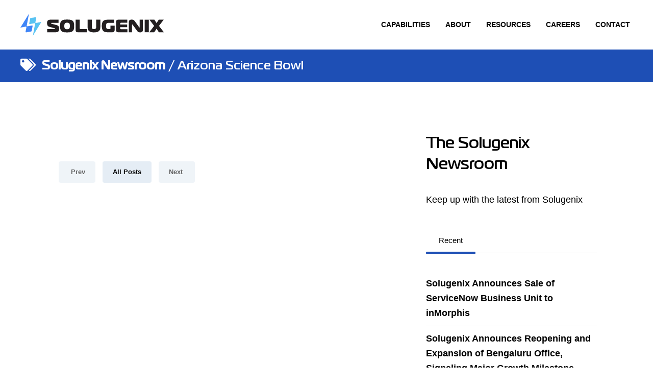

--- FILE ---
content_type: text/html; charset=UTF-8
request_url: https://news.solugenix.com/tag/arizona-science-bowl
body_size: 12719
content:
<!doctype html><!--[if lt IE 7]> <html class="no-js lt-ie9 lt-ie8 lt-ie7" lang="en" > <![endif]--><!--[if IE 7]>    <html class="no-js lt-ie9 lt-ie8" lang="en" >        <![endif]--><!--[if IE 8]>    <html class="no-js lt-ie9" lang="en" >               <![endif]--><!--[if gt IE 8]><!--><html class="no-js" lang="en"><!--<![endif]--><head>
    <meta charset="utf-8">
    <meta http-equiv="X-UA-Compatible" content="IE=edge,chrome=1">
    <meta name="author" content="Solugenix Corporation">
    <meta name="description" content="Arizona Science Bowl | Explore the Solugenix Newsroom to discover what we've been working on, including partnerships, charitable contributions, and company milestones.">
    <meta name="generator" content="HubSpot">
    <title>Solugenix Newsroom | Arizona Science Bowl</title>
    <link rel="shortcut icon" href="https://news.solugenix.com/hubfs/2-Feb-09-2024-05-41-15-6173-PM.png">
    
<meta name="viewport" content="width=device-width, initial-scale=1">

    <script src="/hs/hsstatic/jquery-libs/static-1.4/jquery/jquery-1.11.2.js"></script>
<script>hsjQuery = window['jQuery'];</script>
    <meta property="og:description" content="Arizona Science Bowl | Explore the Solugenix Newsroom to discover what we've been working on, including partnerships, charitable contributions, and company milestones.">
    <meta property="og:title" content="Solugenix Newsroom | Arizona Science Bowl">
    <meta name="twitter:description" content="Arizona Science Bowl | Explore the Solugenix Newsroom to discover what we've been working on, including partnerships, charitable contributions, and company milestones.">
    <meta name="twitter:title" content="Solugenix Newsroom | Arizona Science Bowl">

    

    
    <style>
a.cta_button{-moz-box-sizing:content-box !important;-webkit-box-sizing:content-box !important;box-sizing:content-box !important;vertical-align:middle}.hs-breadcrumb-menu{list-style-type:none;margin:0px 0px 0px 0px;padding:0px 0px 0px 0px}.hs-breadcrumb-menu-item{float:left;padding:10px 0px 10px 10px}.hs-breadcrumb-menu-divider:before{content:'›';padding-left:10px}.hs-featured-image-link{border:0}.hs-featured-image{float:right;margin:0 0 20px 20px;max-width:50%}@media (max-width: 568px){.hs-featured-image{float:none;margin:0;width:100%;max-width:100%}}.hs-screen-reader-text{clip:rect(1px, 1px, 1px, 1px);height:1px;overflow:hidden;position:absolute !important;width:1px}
</style>

<link rel="stylesheet" href="/hs/hsstatic/AsyncSupport/static-1.501/sass/rss_post_listing.css">
    

    

<script>!function(){window.semaphore=window.semaphore||[],window.ketch=function(){window.semaphore.push(arguments)};var e=new URLSearchParams(document.location.search),n=document.createElement("script");n.type="text/javascript", n.src="https://global.ketchcdn.com/web/v3/config/solugenix_corp/website_smart_tag/boot.js", n.defer=n.async=!0,document.getElementsByTagName("head")[0].appendChild(n)}();</script>
<!-- Google Tag Manager -->
<script>(function(w,d,s,l,i){w[l]=w[l]||[];w[l].push({'gtm.start':
new Date().getTime(),event:'gtm.js'});var f=d.getElementsByTagName(s)[0],
j=d.createElement(s),dl=l!='dataLayer'?'&l='+l:'';j.async=true;j.src=
'https://www.googletagmanager.com/gtm.js?id='+i+dl;f.parentNode.insertBefore(j,f);
})(window,document,'script','dataLayer','GTM-NGFLNR5C');</script>
<!-- End Google Tag Manager -->
<!-- Ketch Smart Tag -->
<script>
!function(){
  window.semaphore=window.semaphore||[];
  window.ketch=function(){window.semaphore.push(arguments)};
  var e=document.createElement("script");
  e.type="text/javascript";
  e.src="https://global.ketchcdn.com/web/v3/config/<ORG_CODE>/<PROPERTY_CODE>/boot.js";
  e.defer=e.async=!0;
  document.getElementsByTagName("head")[0].appendChild(e)
}();
</script>
<script>
(function () {
  var TARGET_HREF = "https://www.solugenix.com/privacy-settings";

  function getLinkEl() {
    // Match the exact link HubSpot renders
    return document.querySelector('a[href="' + TARGET_HREF + '"]');
  }

  function setLinkText(isCalifornia) {
    var a = getLinkEl();
    if (!a) return;

    a.textContent = isCalifornia
      ? "Do not sell or share my personal information"
      : "Manage Privacy Settings";
  }

  // Default (non-CA) on first paint
  document.addEventListener("DOMContentLoaded", function () {
    setLinkText(false);
  });

  // Update once Ketch resolves region/jurisdiction
  function wireKetchHandlers() {
    if (!window.ketch) return;

    // Preferred: regionInfo if your org has it enabled
    ketch('on', 'regionInfo', function (info) {
      var country = info && (info.country || info.countryCode);
      var subdivision = info && (info.subdivision || info.state || info.subdivisionCode);
      var isCA = (country === "US" && subdivision === "CA");
      setLinkText(isCA);
    });

    // If your Ketch implementation uses a different event name,
    // you can add more listeners here.
  }

  // Ketch may load after DOMContentLoaded, so poll briefly
  var tries = 0;
  var timer = setInterval(function () {
    tries += 1;
    wireKetchHandlers();
    if (window.ketch || tries > 50) clearInterval(timer); // ~5s
  }, 100);
})();
</script>
<meta property="og:url" content="https://news.solugenix.com/tag/arizona-science-bowl">
<meta property="og:type" content="blog">
<meta name="twitter:card" content="summary">
<link rel="alternate" type="application/rss+xml" href="https://news.solugenix.com/rss.xml">
<meta name="twitter:domain" content="news.solugenix.com">
<script src="//platform.linkedin.com/in.js" type="text/javascript">
    lang: en_US
</script>

<meta http-equiv="content-language" content="en">
<link rel="stylesheet" href="//7052064.fs1.hubspotusercontent-na1.net/hubfs/7052064/hub_generated/template_assets/DEFAULT_ASSET/1767118704405/template_layout.min.css">


<link rel="stylesheet" href="https://news.solugenix.com/hubfs/hub_generated/template_assets/1/35344904336/1743035550105/template_Act21.min.css">




</head>
<body class="blog-1 featured-image-right   hs-content-id-64908652404 hs-blog-listing hs-blog-id-64908652403" style="">
    <div class="header-container-wrapper">
    <div class="header-container container-fluid">

<div class="row-fluid-wrapper row-depth-1 row-number-1 ">
<div class="row-fluid ">
<div class="span12 widget-span widget-type-global_group " style="" data-widget-type="global_group" data-x="0" data-w="12">
<div class="" data-global-widget-path="generated_global_groups/136097655655.html"><div class="row-fluid-wrapper row-depth-1 row-number-1 ">
<div class="row-fluid ">
<div class="sticky-header-options" data-linked-to=".header-wrapper">
<div class="span12 widget-span widget-type-cell header-wrapper mega-menu-parent" style="" data-widget-type="cell" data-x="0" data-w="12">

<div class="row-fluid-wrapper row-depth-1 row-number-2 ">
<div class="row-fluid ">
<div class="span12 widget-span widget-type-cell centered ptb20 vmiddle never-stack" style="" data-widget-type="cell" data-x="0" data-w="12">

<div class="row-fluid-wrapper row-depth-1 row-number-3 ">
<div class="row-fluid ">
<div class="span3 widget-span widget-type-cell ns-sm-span5" style="" data-widget-type="cell" data-x="0" data-w="3">

<div class="row-fluid-wrapper row-depth-1 row-number-4 ">
<div class="row-fluid ">
<div class="span12 widget-span widget-type-logo " style="" data-widget-type="logo" data-x="0" data-w="12">
<div class="cell-wrapper layout-widget-wrapper">
<span id="hs_cos_wrapper_module_175104726305103" class="hs_cos_wrapper hs_cos_wrapper_widget hs_cos_wrapper_type_logo" style="" data-hs-cos-general-type="widget" data-hs-cos-type="logo"><a href="https://www.solugenix.com" id="hs-link-module_175104726305103" style="border-width:0px;border:0px;"><img src="https://news.solugenix.com/hubfs/Solugenix%202024%20logo%20final%20Color.svg" class="hs-image-widget " height="47" style="height: auto;width:300px;border-width:0px;border:0px;" width="300" alt="Solugenix 2024 logo final Color" title="Solugenix 2024 logo final Color"></a></span></div><!--end layout-widget-wrapper -->
</div><!--end widget-span -->
</div><!--end row-->
</div><!--end row-wrapper -->

</div><!--end widget-span -->
<div class="span9 widget-span widget-type-cell ns-sm-span7" style="" data-widget-type="cell" data-x="3" data-w="9">

<div class="row-fluid-wrapper row-depth-1 row-number-5 ">
<div class="row-fluid ">
<div class="span12 widget-span widget-type-cell all-inline tr" style="" data-widget-type="cell" data-x="0" data-w="12">

</div><!--end widget-span -->
</div><!--end row-->
</div><!--end row-wrapper -->

<div class="row-fluid-wrapper row-depth-1 row-number-6 ">
<div class="row-fluid ">
<div class="span12 widget-span widget-type-cell all-inline tr" style="" data-widget-type="cell" data-x="0" data-w="12">

<div class="row-fluid-wrapper row-depth-2 row-number-1 ">
<div class="row-fluid ">
<div class="span12 widget-span widget-type-menu menu-bar first-not-active flyouts-fade flyouts-slide md-hidden linked-to-mega-menu-in-sticky-header" style="" data-widget-type="menu" data-x="0" data-w="12">
<div class="cell-wrapper layout-widget-wrapper">
<span id="hs_cos_wrapper_module_175104726305107" class="hs_cos_wrapper hs_cos_wrapper_widget hs_cos_wrapper_type_menu" style="" data-hs-cos-general-type="widget" data-hs-cos-type="menu"><div id="hs_menu_wrapper_module_175104726305107" class="hs-menu-wrapper active-branch flyouts hs-menu-flow-horizontal" role="navigation" data-sitemap-name="default" data-menu-id="186725812617" aria-label="Navigation Menu">
 <ul role="menu">
  <li class="hs-menu-item hs-menu-depth-1 hs-item-has-children" role="none"><a href="javascript:;" aria-haspopup="true" aria-expanded="false" role="menuitem"><span>Capabilities</span></a>
   <ul role="menu" class="hs-menu-children-wrapper">
    <li class="hs-menu-item hs-menu-depth-2" role="none"><a href="https://www.solugenix.com/cloud-migration" role="menuitem">Cloud</a></li>
    <li class="hs-menu-item hs-menu-depth-2" role="none"><a href="https://www.solugenix.com/aixcelrate" role="menuitem"><span>AI</span></a></li>
    <li class="hs-menu-item hs-menu-depth-2" role="none"><a href="https://www.solugenix.com/cybersecurity-engineering-services" role="menuitem"><span>Cybersecurity</span></a></li>
    <li class="hs-menu-item hs-menu-depth-2" role="none"><a href="https://www.solugenix.com/application-engineering-services" role="menuitem"><span>Applications</span></a></li>
    <li class="hs-menu-item hs-menu-depth-2" role="none"><a href="https://www.solugenix.com/data" role="menuitem"><span>Data &amp; Analytics</span></a></li>
    <li class="hs-menu-item hs-menu-depth-2" role="none"><a href="https://www.solugenix.com/staffing" role="menuitem">Professional Talent Solutions</a></li>
    <li class="hs-menu-item hs-menu-depth-2" role="none"><a href="https://www.solugenix.com/bpo" role="menuitem"><span>Business Process Optimization</span></a></li>
    <li class="hs-menu-item hs-menu-depth-2" role="none"><a href="https://www.solugenix.com/inmorphis" role="menuitem">ServiceNow Solutions</a></li>
   </ul></li>
  <li class="hs-menu-item hs-menu-depth-1 hs-item-has-children" role="none"><a href="https://www.solugenix.com/about-us" aria-haspopup="true" aria-expanded="false" role="menuitem"><span>About</span></a>
   <ul role="menu" class="hs-menu-children-wrapper">
    <li class="hs-menu-item hs-menu-depth-2" role="none"><a href="https://www.solugenix.com/team" role="menuitem"><span>Our Team</span></a></li>
    <li class="hs-menu-item hs-menu-depth-2" role="none"><a href="https://www.solugenix.com/stories" role="menuitem"><span>Our Stories</span></a></li>
    <li class="hs-menu-item hs-menu-depth-2" role="none"><a href="https://www.solugenix.com/responsibility" role="menuitem"><span>Corp Responsibility</span></a></li>
    <li class="hs-menu-item hs-menu-depth-2" role="none"><a href="https://news.solugenix.com" role="menuitem">Company News</a></li>
   </ul></li>
  <li class="hs-menu-item hs-menu-depth-1 hs-item-has-children" role="none"><a href="javascript:;" aria-haspopup="true" aria-expanded="false" role="menuitem"><span>Resources</span></a>
   <ul role="menu" class="hs-menu-children-wrapper">
    <li class="hs-menu-item hs-menu-depth-2" role="none"><a href="https://www.solugenix.com/accelerators" role="menuitem">GenAI Demo Videos</a></li>
    <li class="hs-menu-item hs-menu-depth-2" role="none"><a href="https://www.solugenix.com/executive-reports" role="menuitem">Executive Reports</a></li>
    <li class="hs-menu-item hs-menu-depth-2" role="none"><a href="https://www.solugenix.com/case-studies" role="menuitem"><span>Case Studies</span></a></li>
    <li class="hs-menu-item hs-menu-depth-2" role="none"><a href="https://blog.solugenix.com/" role="menuitem"><span>Blog</span></a></li>
   </ul></li>
  <li class="hs-menu-item hs-menu-depth-1 hs-item-has-children" role="none"><a href="https://careers.solugenix.com/" aria-haspopup="true" aria-expanded="false" role="menuitem"><span>Careers</span></a>
   <ul role="menu" class="hs-menu-children-wrapper">
    <li class="hs-menu-item hs-menu-depth-2 hs-item-has-children" role="none"><a href="javascript:;" role="menuitem"><span>Current Opportunities</span></a>
     <ul role="menu" class="hs-menu-children-wrapper">
      <li class="hs-menu-item hs-menu-depth-3" role="none"><a href="https://www.solugenix.com/jobs" role="menuitem"><span>All Openings</span></a></li>
     </ul></li>
    <li class="hs-menu-item hs-menu-depth-2 hs-item-has-children" role="none"><a href="javascript:;" role="menuitem"><span>Refer a Candidate Program</span></a>
     <ul role="menu" class="hs-menu-children-wrapper">
      <li class="hs-menu-item hs-menu-depth-3" role="none"><a href="https://careers.solugenix.com/team-referral" role="menuitem"><span>Refer a Candidate —&nbsp;USA</span></a></li>
      <li class="hs-menu-item hs-menu-depth-3" role="none"><a href="https://careers.solugenix.com/team-referral-india" role="menuitem"><span>Refer a Candidate —&nbsp;India</span></a></li>
      <li class="hs-menu-item hs-menu-depth-3" role="none"><a href="https://careers.solugenix.com/team-referral-dr" role="menuitem"><span>Refer a Candidate —&nbsp;Dominican Republic</span></a></li>
     </ul></li>
   </ul></li>
  <li class="hs-menu-item hs-menu-depth-1" role="none"><a href="https://www.solugenix.com/contact/" role="menuitem"><span>Contact</span></a></li>
 </ul>
</div></span></div><!--end layout-widget-wrapper -->
</div><!--end widget-span -->
</div><!--end row-->
</div><!--end row-wrapper -->

<div class="row-fluid-wrapper row-depth-2 row-number-2 ">
<div class="row-fluid ">
<div class="span12 widget-span widget-type-custom_widget hidden md-visible" style="" data-widget-type="custom_widget" data-x="0" data-w="12">
<div id="hs_cos_wrapper_module_175104726305108" class="hs_cos_wrapper hs_cos_wrapper_widget hs_cos_wrapper_type_module" style="" data-hs-cos-general-type="widget" data-hs-cos-type="module"><span class="control-button menu" data-slide-menu="primary-slide-menu">
<span class="open">
<i class="fa fa-bars" aria-hidden="true"></i>
</span>
<span class="close">
<i class="fa fa-bars" aria-hidden="true"></i>
</span>
<span></span></span></div>

</div><!--end widget-span -->
</div><!--end row-->
</div><!--end row-wrapper -->

</div><!--end widget-span -->
</div><!--end row-->
</div><!--end row-wrapper -->

<div class="row-fluid-wrapper row-depth-1 row-number-1 ">
<div class="row-fluid ">
<div class="span12 widget-span widget-type-cell all-inline tr" style="" data-widget-type="cell" data-x="0" data-w="12">

</div><!--end widget-span -->
</div><!--end row-->
</div><!--end row-wrapper -->

</div><!--end widget-span -->
</div><!--end row-->
</div><!--end row-wrapper -->

</div><!--end widget-span -->
</div><!--end row-->
</div><!--end row-wrapper -->

<div class="row-fluid-wrapper row-depth-1 row-number-2 ">
<div class="row-fluid ">
<div class="mega-menu-options" data-menu=".linked-to-mega-menu-in-sticky-header">
<div class="span12 widget-span widget-type-cell mega-menu" style="" data-widget-type="cell" data-x="0" data-w="12">

<div class="row-fluid-wrapper row-depth-1 row-number-3 ">
<div class="row-fluid ">
<div class="span12 widget-span widget-type-cell mega-menu-branch activated-by-1" style="" data-widget-type="cell" data-x="0" data-w="12">

<div class="row-fluid-wrapper row-depth-1 row-number-4 ">
<div class="row-fluid ">
<div class="span12 widget-span widget-type-cell content-section pt80 pb60 max-full-vh-scroll large-shadow" style="" data-widget-type="cell" data-x="0" data-w="12">

<div class="row-fluid-wrapper row-depth-2 row-number-1 ">
<div class="row-fluid ">
<div class="span12 widget-span widget-type-cell centered vmiddle" style="" data-widget-type="cell" data-x="0" data-w="12">

<div class="row-fluid-wrapper row-depth-2 row-number-2 ">
<div class="row-fluid ">
<div class="span12 widget-span widget-type-cell " style="" data-widget-type="cell" data-x="0" data-w="12">

<div class="row-fluid-wrapper row-depth-2 row-number-3 ">
    <div class="row-fluid ">
<div class="span5 widget-span widget-type-cell " style="" data-widget-type="cell" data-x="0" data-w="5">

<div class="row-fluid-wrapper row-depth-3 row-number-1 ">
        <div class="row-fluid ">
<div class="span12 widget-span widget-type-custom_widget " style="" data-widget-type="custom_widget" data-x="0" data-w="12">
<div id="hs_cos_wrapper_module_1758469703508655" class="hs_cos_wrapper hs_cos_wrapper_widget hs_cos_wrapper_type_module widget-type-rich_text" style="" data-hs-cos-general-type="widget" data-hs-cos-type="module"><span id="hs_cos_wrapper_module_1758469703508655_" class="hs_cos_wrapper hs_cos_wrapper_widget hs_cos_wrapper_type_rich_text" style="" data-hs-cos-general-type="widget" data-hs-cos-type="rich_text"><h4><img src="https://news.solugenix.com/hs-fs/hubfs/1-Dec-09-2025-09-49-24-8229-PM.png?width=120&amp;height=81&amp;name=1-Dec-09-2025-09-49-24-8229-PM.png" width="120" height="81" loading="lazy" alt="1-Dec-09-2025-09-49-24-8229-PM" style="height: auto; max-width: 100%; width: 120px;" srcset="https://news.solugenix.com/hs-fs/hubfs/1-Dec-09-2025-09-49-24-8229-PM.png?width=60&amp;height=41&amp;name=1-Dec-09-2025-09-49-24-8229-PM.png 60w, https://news.solugenix.com/hs-fs/hubfs/1-Dec-09-2025-09-49-24-8229-PM.png?width=120&amp;height=81&amp;name=1-Dec-09-2025-09-49-24-8229-PM.png 120w, https://news.solugenix.com/hs-fs/hubfs/1-Dec-09-2025-09-49-24-8229-PM.png?width=180&amp;height=122&amp;name=1-Dec-09-2025-09-49-24-8229-PM.png 180w, https://news.solugenix.com/hs-fs/hubfs/1-Dec-09-2025-09-49-24-8229-PM.png?width=240&amp;height=162&amp;name=1-Dec-09-2025-09-49-24-8229-PM.png 240w, https://news.solugenix.com/hs-fs/hubfs/1-Dec-09-2025-09-49-24-8229-PM.png?width=300&amp;height=203&amp;name=1-Dec-09-2025-09-49-24-8229-PM.png 300w, https://news.solugenix.com/hs-fs/hubfs/1-Dec-09-2025-09-49-24-8229-PM.png?width=360&amp;height=243&amp;name=1-Dec-09-2025-09-49-24-8229-PM.png 360w" sizes="(max-width: 120px) 100vw, 120px"></h4>
<h4>Featured Offer: AI Accelerators</h4>
<p><span>Industry-optimized AI tools designed to solve your toughest challenges in weeks, not months.</span></p></span></div>

           </div><!--end widget-span -->
            </div><!--end row-->
  </div><!--end row-wrapper -->

<div class="row-fluid-wrapper row-depth-3 row-number-2 ">
        <div class="row-fluid ">
<div class="span12 widget-span widget-type-custom_widget sub-menu" style="" data-widget-type="custom_widget" data-x="0" data-w="12">
<div id="hs_cos_wrapper_module_1758469948173856" class="hs_cos_wrapper hs_cos_wrapper_widget hs_cos_wrapper_type_module widget-type-menu" style="" data-hs-cos-general-type="widget" data-hs-cos-type="module">
<span id="hs_cos_wrapper_module_1758469948173856_" class="hs_cos_wrapper hs_cos_wrapper_widget hs_cos_wrapper_type_menu" style="" data-hs-cos-general-type="widget" data-hs-cos-type="menu"><div id="hs_menu_wrapper_module_1758469948173856_" class="hs-menu-wrapper active-branch flyouts hs-menu-flow-vertical" role="navigation" data-sitemap-name="default" data-menu-id="242682167025" aria-label="Navigation Menu">
 <ul role="menu">
  <li class="hs-menu-item hs-menu-depth-1" role="none"><a href="https://www.solugenix.com/aixcelrate" role="menuitem">Why Aixcelrate?</a></li>
  <li class="hs-menu-item hs-menu-depth-1" role="none"><a href="https://www.solugenix.com/aixcelrate-platform" role="menuitem">The Aixcelrate Platform</a></li>
  <li class="hs-menu-item hs-menu-depth-1" role="none"><a href="https://www.solugenix.com/accelerators" role="menuitem">Industry Use-Cases</a></li>
 </ul>
</div></span></div>

           </div><!--end widget-span -->
            </div><!--end row-->
  </div><!--end row-wrapper -->

       </div><!--end widget-span -->
<div class="span1 widget-span widget-type-custom_widget " style="" data-widget-type="custom_widget" data-x="5" data-w="1">
<div id="hs_cos_wrapper_module_1758548384571556" class="hs_cos_wrapper hs_cos_wrapper_widget hs_cos_wrapper_type_module widget-type-space" style="" data-hs-cos-general-type="widget" data-hs-cos-type="module"><span class="hs-horizontal-spacer"></span></div>

       </div><!--end widget-span -->
<div class="span3 widget-span widget-type-cell " style="" data-widget-type="cell" data-x="6" data-w="3">

<div class="row-fluid-wrapper row-depth-3 row-number-3 ">
        <div class="row-fluid ">
<div class="span12 widget-span widget-type-custom_widget " style="" data-widget-type="custom_widget" data-x="0" data-w="12">
<div id="hs_cos_wrapper_module_1758548275250380" class="hs_cos_wrapper hs_cos_wrapper_widget hs_cos_wrapper_type_module widget-type-rich_text" style="" data-hs-cos-general-type="widget" data-hs-cos-type="module"><span id="hs_cos_wrapper_module_1758548275250380_" class="hs_cos_wrapper hs_cos_wrapper_widget hs_cos_wrapper_type_rich_text" style="" data-hs-cos-general-type="widget" data-hs-cos-type="rich_text"><h4>Capabilities</h4></span></div>

           </div><!--end widget-span -->
            </div><!--end row-->
  </div><!--end row-wrapper -->

<div class="row-fluid-wrapper row-depth-3 row-number-4 ">
        <div class="row-fluid ">
<div class="span12 widget-span widget-type-custom_widget sub-menu" style="" data-widget-type="custom_widget" data-x="0" data-w="12">
<div id="hs_cos_wrapper_module_1758469703508658" class="hs_cos_wrapper hs_cos_wrapper_widget hs_cos_wrapper_type_module widget-type-menu" style="" data-hs-cos-general-type="widget" data-hs-cos-type="module">
<span id="hs_cos_wrapper_module_1758469703508658_" class="hs_cos_wrapper hs_cos_wrapper_widget hs_cos_wrapper_type_menu" style="" data-hs-cos-general-type="widget" data-hs-cos-type="menu"><div id="hs_menu_wrapper_module_1758469703508658_" class="hs-menu-wrapper active-branch flyouts hs-menu-flow-vertical" role="navigation" data-sitemap-name="default" data-menu-id="186725107529" aria-label="Navigation Menu">
 <ul role="menu">
  <li class="hs-menu-item hs-menu-depth-1" role="none"><a href="https://www.solugenix.com/cloud-migration" role="menuitem">Cloud</a></li>
  <li class="hs-menu-item hs-menu-depth-1" role="none"><a href="https://www.solugenix.com/aixcelrate" role="menuitem">AI</a></li>
  <li class="hs-menu-item hs-menu-depth-1" role="none"><a href="https://www.solugenix.com/cybersecurity-engineering-services" role="menuitem">Cybersecurity</a></li>
  <li class="hs-menu-item hs-menu-depth-1" role="none"><a href="https://www.solugenix.com/application-engineering-services" role="menuitem">Applications</a></li>
  <li class="hs-menu-item hs-menu-depth-1" role="none"><a href="https://www.solugenix.com/data" role="menuitem">Data Analytics</a></li>
  <li class="hs-menu-item hs-menu-depth-1" role="none"><a href="https://www.solugenix.com/staffing" role="menuitem">Staffing</a></li>
  <li class="hs-menu-item hs-menu-depth-1" role="none"><a href="https://www.solugenix.com/bpo" role="menuitem">Business Process Optimization</a></li>
  <li class="hs-menu-item hs-menu-depth-1" role="none"><a href="https://www.solugenix.com/inmorphis" role="menuitem"><span>ServiceNow<sup>TM</sup></span></a></li>
 </ul>
</div></span></div>

           </div><!--end widget-span -->
            </div><!--end row-->
  </div><!--end row-wrapper -->

       </div><!--end widget-span -->
<div class="span3 widget-span widget-type-cell " style="" data-widget-type="cell" data-x="9" data-w="3">

<div class="row-fluid-wrapper row-depth-3 row-number-5 ">
        <div class="row-fluid ">
<div class="span12 widget-span widget-type-custom_widget " style="" data-widget-type="custom_widget" data-x="0" data-w="12">
<div id="hs_cos_wrapper_module_1758548275724384" class="hs_cos_wrapper hs_cos_wrapper_widget hs_cos_wrapper_type_module widget-type-rich_text" style="" data-hs-cos-general-type="widget" data-hs-cos-type="module"><span id="hs_cos_wrapper_module_1758548275724384_" class="hs_cos_wrapper hs_cos_wrapper_widget hs_cos_wrapper_type_rich_text" style="" data-hs-cos-general-type="widget" data-hs-cos-type="rich_text"><h4>Industry Expertise</h4></span></div>

           </div><!--end widget-span -->
            </div><!--end row-->
  </div><!--end row-wrapper -->

<div class="row-fluid-wrapper row-depth-3 row-number-6 ">
        <div class="row-fluid ">
<div class="span12 widget-span widget-type-custom_widget sub-menu" style="" data-widget-type="custom_widget" data-x="0" data-w="12">
<div id="hs_cos_wrapper_module_1758469703509660" class="hs_cos_wrapper hs_cos_wrapper_widget hs_cos_wrapper_type_module widget-type-menu" style="" data-hs-cos-general-type="widget" data-hs-cos-type="module">
<span id="hs_cos_wrapper_module_1758469703509660_" class="hs_cos_wrapper hs_cos_wrapper_widget hs_cos_wrapper_type_menu" style="" data-hs-cos-general-type="widget" data-hs-cos-type="menu"><div id="hs_menu_wrapper_module_1758469703509660_" class="hs-menu-wrapper active-branch flyouts hs-menu-flow-vertical" role="navigation" data-sitemap-name="default" data-menu-id="186597822255" aria-label="Navigation Menu">
 <ul role="menu">
  <li class="hs-menu-item hs-menu-depth-1" role="none"><a href="https://www.solugenix.com/capital-markets" role="menuitem">Capital Markets</a></li>
  <li class="hs-menu-item hs-menu-depth-1" role="none"><a href="https://www.solugenix.com/payments" role="menuitem">Credit Cards &amp; Payment Processing</a></li>
  <li class="hs-menu-item hs-menu-depth-1" role="none"><a href="https://www.solugenix.com/insurance" role="menuitem">Insurance</a></li>
  <li class="hs-menu-item hs-menu-depth-1" role="none"><a href="https://www.solugenix.com/mortgage" role="menuitem">Mortgage</a></li>
  <li class="hs-menu-item hs-menu-depth-1" role="none"><a href="https://www.solugenix.com/medical-device-manufacturing" role="menuitem">Medical Device Manufacturing</a></li>
  <li class="hs-menu-item hs-menu-depth-1" role="none"><a href="https://www.solugenix.com/multi-unit-retail" role="menuitem">Multi-Unit Retail &amp; QSR</a></li>
 </ul>
</div></span></div>

           </div><!--end widget-span -->
            </div><!--end row-->
  </div><!--end row-wrapper -->

       </div><!--end widget-span -->
        </div><!--end row-->
</div><!--end row-wrapper -->

   </div><!--end widget-span -->
    </div><!--end row-->
</div><!--end row-wrapper -->

</div><!--end widget-span -->
</div><!--end row-->
</div><!--end row-wrapper -->

</div><!--end widget-span -->
</div><!--end row-->
</div><!--end row-wrapper -->

</div><!--end widget-span -->
</div><!--end row-->
</div><!--end row-wrapper -->

<div class="row-fluid-wrapper row-depth-1 row-number-1 ">
<div class="row-fluid ">
<div class="span12 widget-span widget-type-cell mega-menu-branch activated-by-4" style="" data-widget-type="cell" data-x="0" data-w="12">

<div class="row-fluid-wrapper row-depth-1 row-number-2 ">
<div class="row-fluid ">
<div class="span12 widget-span widget-type-cell content-section pt80 pb60 max-full-vh-scroll large-shadow" style="" data-widget-type="cell" data-x="0" data-w="12">

<div class="row-fluid-wrapper row-depth-2 row-number-1 ">
<div class="row-fluid ">
<div class="span12 widget-span widget-type-cell centered vmiddle" style="" data-widget-type="cell" data-x="0" data-w="12">

<div class="row-fluid-wrapper row-depth-2 row-number-2 ">
<div class="row-fluid ">
<div class="span12 widget-span widget-type-cell " style="" data-widget-type="cell" data-x="0" data-w="12">

<div class="row-fluid-wrapper row-depth-2 row-number-3 ">
    <div class="row-fluid ">
<div class="span3 widget-span widget-type-cell " style="" data-widget-type="cell" data-x="0" data-w="3">

<div class="row-fluid-wrapper row-depth-3 row-number-1 ">
        <div class="row-fluid ">
<div class="span12 widget-span widget-type-custom_widget " style="" data-widget-type="custom_widget" data-x="0" data-w="12">
<div id="hs_cos_wrapper_module_175104726305156" class="hs_cos_wrapper hs_cos_wrapper_widget hs_cos_wrapper_type_module widget-type-rich_text" style="" data-hs-cos-general-type="widget" data-hs-cos-type="module"><span id="hs_cos_wrapper_module_175104726305156_" class="hs_cos_wrapper hs_cos_wrapper_widget hs_cos_wrapper_type_rich_text" style="" data-hs-cos-general-type="widget" data-hs-cos-type="rich_text"><h4>Discover Our Benefits &amp; Values</h4></span></div>

           </div><!--end widget-span -->
            </div><!--end row-->
  </div><!--end row-wrapper -->

<div class="row-fluid-wrapper row-depth-3 row-number-2 ">
        <div class="row-fluid ">
<div class="span12 widget-span widget-type-custom_widget " style="" data-widget-type="custom_widget" data-x="0" data-w="12">
<div id="hs_cos_wrapper_module_175104726305157" class="hs_cos_wrapper hs_cos_wrapper_widget hs_cos_wrapper_type_module widget-type-cta" style="" data-hs-cos-general-type="widget" data-hs-cos-type="module"><span id="hs_cos_wrapper_module_175104726305157_" class="hs_cos_wrapper hs_cos_wrapper_widget hs_cos_wrapper_type_cta" style="" data-hs-cos-general-type="widget" data-hs-cos-type="cta"><!--HubSpot Call-to-Action Code --><span class="hs-cta-wrapper" id="hs-cta-wrapper-9777a89f-96e7-404e-8ea5-66ca67232f70"><span class="hs-cta-node hs-cta-9777a89f-96e7-404e-8ea5-66ca67232f70" id="hs-cta-9777a89f-96e7-404e-8ea5-66ca67232f70"><!--[if lte IE 8]><div id="hs-cta-ie-element"></div><![endif]--><a href="https://hubspot-cta-redirect-na2-prod.s3.amazonaws.com/cta/redirect/2232601/9777a89f-96e7-404e-8ea5-66ca67232f70"><img class="hs-cta-img" id="hs-cta-img-9777a89f-96e7-404e-8ea5-66ca67232f70" style="border-width:0px;" src="https://hubspot-no-cache-na2-prod.s3.amazonaws.com/cta/default/2232601/9777a89f-96e7-404e-8ea5-66ca67232f70.png" alt="Careers Page"></a></span><script charset="utf-8" src="/hs/cta/cta/current.js"></script><script type="text/javascript"> hbspt.cta._relativeUrls=true;hbspt.cta.load(2232601, '9777a89f-96e7-404e-8ea5-66ca67232f70', {"useNewLoader":"true","region":"na2"}); </script></span><!-- end HubSpot Call-to-Action Code --></span></div>

           </div><!--end widget-span -->
            </div><!--end row-->
  </div><!--end row-wrapper -->

       </div><!--end widget-span -->
<div class="span3 widget-span widget-type-cell " style="" data-widget-type="cell" data-x="3" data-w="3">

<div class="row-fluid-wrapper row-depth-3 row-number-3 ">
        <div class="row-fluid ">
<div class="span12 widget-span widget-type-custom_widget sub-menu" style="" data-widget-type="custom_widget" data-x="0" data-w="12">
<div id="hs_cos_wrapper_module_175104726305159" class="hs_cos_wrapper hs_cos_wrapper_widget hs_cos_wrapper_type_module widget-type-menu" style="" data-hs-cos-general-type="widget" data-hs-cos-type="module">
<span id="hs_cos_wrapper_module_175104726305159_" class="hs_cos_wrapper hs_cos_wrapper_widget hs_cos_wrapper_type_menu" style="" data-hs-cos-general-type="widget" data-hs-cos-type="menu"><div id="hs_menu_wrapper_module_175104726305159_" class="hs-menu-wrapper active-branch flyouts hs-menu-flow-vertical" role="navigation" data-sitemap-name="default" data-menu-id="186166275328" aria-label="Navigation Menu">
 <ul role="menu">
  <li class="hs-menu-item hs-menu-depth-1 hs-item-has-children" role="none"><a href="javascript:;" aria-haspopup="true" aria-expanded="false" role="menuitem"><b>Explore Career Opportunities</b></a>
   <ul role="menu" class="hs-menu-children-wrapper">
    <li class="hs-menu-item hs-menu-depth-2" role="none"><a href="https://www.solugenix.com/jobs" role="menuitem">View All Openings</a></li>
   </ul></li>
 </ul>
</div></span></div>

           </div><!--end widget-span -->
            </div><!--end row-->
  </div><!--end row-wrapper -->

       </div><!--end widget-span -->
<div class="span3 widget-span widget-type-cell " style="" data-widget-type="cell" data-x="6" data-w="3">

<div class="row-fluid-wrapper row-depth-3 row-number-4 ">
        <div class="row-fluid ">
<div class="span12 widget-span widget-type-custom_widget sub-menu" style="" data-widget-type="custom_widget" data-x="0" data-w="12">
<div id="hs_cos_wrapper_module_175104726305161" class="hs_cos_wrapper hs_cos_wrapper_widget hs_cos_wrapper_type_module widget-type-menu" style="" data-hs-cos-general-type="widget" data-hs-cos-type="module">
<span id="hs_cos_wrapper_module_175104726305161_" class="hs_cos_wrapper hs_cos_wrapper_widget hs_cos_wrapper_type_menu" style="" data-hs-cos-general-type="widget" data-hs-cos-type="menu"><div id="hs_menu_wrapper_module_175104726305161_" class="hs-menu-wrapper active-branch flyouts hs-menu-flow-vertical" role="navigation" data-sitemap-name="default" data-menu-id="186162041346" aria-label="Navigation Menu">
 <ul role="menu">
  <li class="hs-menu-item hs-menu-depth-1 hs-item-has-children" role="none"><a href="javascript:;" aria-haspopup="true" aria-expanded="false" role="menuitem"><b>Candidate Referral Program</b></a>
   <ul role="menu" class="hs-menu-children-wrapper">
    <li class="hs-menu-item hs-menu-depth-2" role="none"><a href="https://careers.solugenix.com/team-referral" role="menuitem">United States</a></li>
    <li class="hs-menu-item hs-menu-depth-2" role="none"><a href="https://careers.solugenix.com/team-referral-india" role="menuitem">India</a></li>
    <li class="hs-menu-item hs-menu-depth-2" role="none"><a href="https://careers.solugenix.com/team-referral-dr" role="menuitem">The Dominican Republic</a></li>
   </ul></li>
 </ul>
</div></span></div>

           </div><!--end widget-span -->
            </div><!--end row-->
  </div><!--end row-wrapper -->

       </div><!--end widget-span -->
<div class="span3 widget-span widget-type-cell " style="" data-widget-type="cell" data-x="9" data-w="3">

<div class="row-fluid-wrapper row-depth-3 row-number-5 ">
        <div class="row-fluid ">
<div class="span12 widget-span widget-type-custom_widget " style="" data-widget-type="custom_widget" data-x="0" data-w="12">
<div id="hs_cos_wrapper_module_175104726305163" class="hs_cos_wrapper hs_cos_wrapper_widget hs_cos_wrapper_type_module widget-type-linked_image" style="" data-hs-cos-general-type="widget" data-hs-cos-type="module">
    






  



<span id="hs_cos_wrapper_module_175104726305163_" class="hs_cos_wrapper hs_cos_wrapper_widget hs_cos_wrapper_type_linked_image" style="" data-hs-cos-general-type="widget" data-hs-cos-type="linked_image"><img src="https://news.solugenix.com/hs-fs/hubfs/TWP_Orange_County_Portrait_2024_Mono.png?width=108&amp;height=200&amp;name=TWP_Orange_County_Portrait_2024_Mono.png" class="hs-image-widget " width="108" height="200" style="max-width: 100%; height: auto;" alt="TWP_Orange_County_Portrait_2024_Mono" title="TWP_Orange_County_Portrait_2024_Mono" srcset="https://news.solugenix.com/hs-fs/hubfs/TWP_Orange_County_Portrait_2024_Mono.png?width=54&amp;height=100&amp;name=TWP_Orange_County_Portrait_2024_Mono.png 54w, https://news.solugenix.com/hs-fs/hubfs/TWP_Orange_County_Portrait_2024_Mono.png?width=108&amp;height=200&amp;name=TWP_Orange_County_Portrait_2024_Mono.png 108w, https://news.solugenix.com/hs-fs/hubfs/TWP_Orange_County_Portrait_2024_Mono.png?width=162&amp;height=300&amp;name=TWP_Orange_County_Portrait_2024_Mono.png 162w, https://news.solugenix.com/hs-fs/hubfs/TWP_Orange_County_Portrait_2024_Mono.png?width=216&amp;height=400&amp;name=TWP_Orange_County_Portrait_2024_Mono.png 216w, https://news.solugenix.com/hs-fs/hubfs/TWP_Orange_County_Portrait_2024_Mono.png?width=270&amp;height=500&amp;name=TWP_Orange_County_Portrait_2024_Mono.png 270w, https://news.solugenix.com/hs-fs/hubfs/TWP_Orange_County_Portrait_2024_Mono.png?width=324&amp;height=600&amp;name=TWP_Orange_County_Portrait_2024_Mono.png 324w" sizes="(max-width: 108px) 100vw, 108px"></span></div>

           </div><!--end widget-span -->
            </div><!--end row-->
  </div><!--end row-wrapper -->

       </div><!--end widget-span -->
        </div><!--end row-->
</div><!--end row-wrapper -->

   </div><!--end widget-span -->
    </div><!--end row-->
</div><!--end row-wrapper -->

</div><!--end widget-span -->
</div><!--end row-->
</div><!--end row-wrapper -->

</div><!--end widget-span -->
</div><!--end row-->
</div><!--end row-wrapper -->

</div><!--end widget-span -->
</div><!--end row-->
</div><!--end row-wrapper -->

</div><!--end widget-span -->
      </div>
</div><!--end row-->
</div><!--end row-wrapper -->

</div><!--end widget-span -->
  </div>
</div><!--end row-->
</div><!--end row-wrapper -->
</div>
</div><!--end widget-span -->
</div><!--end row-->
</div><!--end row-wrapper -->

<div class="row-fluid-wrapper row-depth-1 row-number-2 ">
<div class="row-fluid ">
<div class="span12 widget-span widget-type-global_group " style="" data-widget-type="global_group" data-x="0" data-w="12">
<div class="" data-global-widget-path="generated_global_groups/136097655682.html"><div class="row-fluid-wrapper row-depth-1 row-number-1 ">
<div class="row-fluid ">
<div id="primary-slide-menu" class="span12 widget-span widget-type-cell slide-menu right w400 bg-white" style="" data-widget-type="cell" data-x="0" data-w="12">

<div class="row-fluid-wrapper row-depth-1 row-number-2 ">
<div class="row-fluid ">
<div class="span12 widget-span widget-type-cell slide-menu-scroller" style="" data-widget-type="cell" data-x="0" data-w="12">

<div class="row-fluid-wrapper row-depth-1 row-number-3 ">
<div class="row-fluid ">
<div class="span12 widget-span widget-type-cell never-stack ptb20 plr30 vmiddle bg-dark white-content" style="" data-widget-type="cell" data-x="0" data-w="12">

<div class="row-fluid-wrapper row-depth-1 row-number-4 ">
<div class="row-fluid ">
<div class="span9 widget-span widget-type-rich_text " style="" data-widget-type="rich_text" data-x="0" data-w="9">
<div class="cell-wrapper layout-widget-wrapper">
<span id="hs_cos_wrapper_module_359776239" class="hs_cos_wrapper hs_cos_wrapper_widget hs_cos_wrapper_type_rich_text" style="" data-hs-cos-general-type="widget" data-hs-cos-type="rich_text"><strong>Menu</strong></span>
</div><!--end layout-widget-wrapper -->
</div><!--end widget-span -->
<div class="span3 widget-span widget-type-custom_widget tr" style="" data-widget-type="custom_widget" data-x="9" data-w="3">
<div id="hs_cos_wrapper_module_910902007" class="hs_cos_wrapper hs_cos_wrapper_widget hs_cos_wrapper_type_module" style="" data-hs-cos-general-type="widget" data-hs-cos-type="module"><span class="control-button menu" data-slide-menu="primary-slide-menu">
<span class="open">
<!-- Default: -->
<i class="fa fa-bars" aria-hidden="true"></i>
<!-- Other ideas: -->
<!--Open Menu-->
<!--<i class="fa fa-list" aria-hidden="true"></i>-->
<!--<i class="fa fa-ellipsis-v" aria-hidden="true"></i>-->
</span>
<span class="close">
<!-- Default: -->
<!--<i class="fa fa-ellipsis-v" aria-hidden="true"></i>-->
<!-- Other ideas: -->
<!--Close Menu-->
<!--<i class="fa fa-ellipsis-h" aria-hidden="true"></i>-->
<!--<i class="fa fa-bars" aria-hidden="true"></i>-->
<i class="fa fa-close" aria-hidden="true"></i>
</span>
<span></span></span></div>

</div><!--end widget-span -->
</div><!--end row-->
</div><!--end row-wrapper -->

</div><!--end widget-span -->
</div><!--end row-->
</div><!--end row-wrapper -->

<div class="row-fluid-wrapper row-depth-1 row-number-5 ">
<div class="row-fluid ">
<div class="span12 widget-span widget-type-menu accordion-menu" style="" data-widget-type="menu" data-x="0" data-w="12">
<div class="cell-wrapper layout-widget-wrapper">
<span id="hs_cos_wrapper_module_613204274" class="hs_cos_wrapper hs_cos_wrapper_widget hs_cos_wrapper_type_menu" style="" data-hs-cos-general-type="widget" data-hs-cos-type="menu"><div id="hs_menu_wrapper_module_613204274" class="hs-menu-wrapper active-branch flyouts hs-menu-flow-horizontal" role="navigation" data-sitemap-name="default" data-menu-id="243161748188" aria-label="Navigation Menu">
 <ul role="menu">
  <li class="hs-menu-item hs-menu-depth-1 hs-item-has-children" role="none"><a href="javascript:;" aria-haspopup="true" aria-expanded="false" role="menuitem">Featured Offer: AI Accelerators</a>
   <ul role="menu" class="hs-menu-children-wrapper">
    <li class="hs-menu-item hs-menu-depth-2" role="none"><a href="https://www.solugenix.com/aixcelrate" role="menuitem">Why Genix?</a></li>
    <li class="hs-menu-item hs-menu-depth-2" role="none"><a href="https://www.solugenix.com/aixcelrate-platform" role="menuitem">Platform Overview</a></li>
    <li class="hs-menu-item hs-menu-depth-2" role="none"><a href="https://www.solugenix.com/accelerators" role="menuitem">Industry Use-Cases</a></li>
   </ul></li>
  <li class="hs-menu-item hs-menu-depth-1 hs-item-has-children" role="none"><a href="javascript:;" aria-haspopup="true" aria-expanded="false" role="menuitem"><span>Industry Expertise</span></a>
   <ul role="menu" class="hs-menu-children-wrapper">
    <li class="hs-menu-item hs-menu-depth-2" role="none"><a href="https://www.solugenix.com/capital-markets" role="menuitem">Capital Markets</a></li>
    <li class="hs-menu-item hs-menu-depth-2" role="none"><a href="https://www.solugenix.com/payments" role="menuitem">Credit Cards &amp; Payments</a></li>
    <li class="hs-menu-item hs-menu-depth-2" role="none"><a href="https://www.solugenix.com/insurance" role="menuitem">Insurance</a></li>
    <li class="hs-menu-item hs-menu-depth-2" role="none"><a href="https://www.solugenix.com/mortgage" role="menuitem">Mortgage</a></li>
    <li class="hs-menu-item hs-menu-depth-2" role="none"><a href="https://www.solugenix.com/medical-device-manufacturing" role="menuitem">Medical Device Manufacturing</a></li>
    <li class="hs-menu-item hs-menu-depth-2" role="none"><a href="https://www.solugenix.com/multi-unit-retail" role="menuitem">Multi-Unit Retail &amp; QSRs</a></li>
   </ul></li>
  <li class="hs-menu-item hs-menu-depth-1 hs-item-has-children" role="none"><a href="javascript:;" aria-haspopup="true" aria-expanded="false" role="menuitem"><span>Capabilities</span></a>
   <ul role="menu" class="hs-menu-children-wrapper">
    <li class="hs-menu-item hs-menu-depth-2" role="none"><a href="https://www.solugenix.com/cloud-migration" role="menuitem">Cloud</a></li>
    <li class="hs-menu-item hs-menu-depth-2" role="none"><a href="https://www.solugenix.com/aixcelrate" role="menuitem"><span>AI</span></a></li>
    <li class="hs-menu-item hs-menu-depth-2" role="none"><a href="https://www.solugenix.com/cybersecurity-engineering-services" role="menuitem"><span>Cybersecurity</span></a></li>
    <li class="hs-menu-item hs-menu-depth-2" role="none"><a href="https://www.solugenix.com/application-engineering-services" role="menuitem"><span>Applications</span></a></li>
    <li class="hs-menu-item hs-menu-depth-2" role="none"><a href="https://www.solugenix.com/data" role="menuitem"><span>Data &amp; Analytics</span></a></li>
    <li class="hs-menu-item hs-menu-depth-2" role="none"><a href="https://www.solugenix.com/staffing" role="menuitem">Professional Talent Solutions</a></li>
    <li class="hs-menu-item hs-menu-depth-2" role="none"><a href="https://www.solugenix.com/bpo" role="menuitem"><span>Business Process Optimization</span></a></li>
    <li class="hs-menu-item hs-menu-depth-2" role="none"><a href="https://www.solugenix.com/inmorphis" role="menuitem">ServiceNow Solutions</a></li>
   </ul></li>
  <li class="hs-menu-item hs-menu-depth-1 hs-item-has-children" role="none"><a href="https://www.solugenix.com/about-us" aria-haspopup="true" aria-expanded="false" role="menuitem"><span>About</span></a>
   <ul role="menu" class="hs-menu-children-wrapper">
    <li class="hs-menu-item hs-menu-depth-2" role="none"><a href="https://www.solugenix.com/team" role="menuitem"><span>Our Team</span></a></li>
    <li class="hs-menu-item hs-menu-depth-2" role="none"><a href="https://www.solugenix.com/stories" role="menuitem"><span>Our Stories</span></a></li>
    <li class="hs-menu-item hs-menu-depth-2" role="none"><a href="https://www.solugenix.com/responsibility" role="menuitem"><span>Corp Responsibility</span></a></li>
    <li class="hs-menu-item hs-menu-depth-2" role="none"><a href="https://news.solugenix.com" role="menuitem">Company News</a></li>
   </ul></li>
  <li class="hs-menu-item hs-menu-depth-1 hs-item-has-children" role="none"><a href="javascript:;" aria-haspopup="true" aria-expanded="false" role="menuitem"><span>Resources</span></a>
   <ul role="menu" class="hs-menu-children-wrapper">
    <li class="hs-menu-item hs-menu-depth-2" role="none"><a href="https://www.solugenix.com/accelerators" role="menuitem">GenAI Demo Videos</a></li>
    <li class="hs-menu-item hs-menu-depth-2" role="none"><a href="https://www.solugenix.com/executive-reports" role="menuitem">Executive Reports</a></li>
    <li class="hs-menu-item hs-menu-depth-2" role="none"><a href="https://www.solugenix.com/case-studies" role="menuitem"><span>Case Studies</span></a></li>
    <li class="hs-menu-item hs-menu-depth-2" role="none"><a href="https://blog.solugenix.com/" role="menuitem"><span>Blog</span></a></li>
   </ul></li>
  <li class="hs-menu-item hs-menu-depth-1 hs-item-has-children" role="none"><a href="https://careers.solugenix.com/" aria-haspopup="true" aria-expanded="false" role="menuitem"><span>Careers</span></a>
   <ul role="menu" class="hs-menu-children-wrapper">
    <li class="hs-menu-item hs-menu-depth-2 hs-item-has-children" role="none"><a href="javascript:;" role="menuitem"><span>Current Opportunities</span></a>
     <ul role="menu" class="hs-menu-children-wrapper">
      <li class="hs-menu-item hs-menu-depth-3" role="none"><a href="https://jobs.solugenix.com/portal/?a=ypjdnwn37lqzhbobreq873d0wsos630aab5xnimf0bj3spj18x5b5suqmkoxkkee&amp;country=US&amp;compid=-1#/" role="menuitem"><span>Opportunities in the United States</span></a></li>
      <li class="hs-menu-item hs-menu-depth-3" role="none"><a href="https://jobs.solugenix.com/portal/?a=9ejdnwvyqlnuvs00uf9xcqsmvyce4o0aaccpecrfujx1c7tj3zbq4c0hew2jp5wx&amp;compid=-1#/" role="menuitem"><span>Opportunities in India</span></a></li>
      <li class="hs-menu-item hs-menu-depth-3" role="none"><a href="https://jobs.solugenix.com/portal/?a=ypjdnwn37lqzhbobreq873d0wsos630aab5xnimf0bj3spj18x5b5suqmkoxkkee&amp;country=ID&amp;compid=-1#/" role="menuitem"><span>Opportunities in Indonesia</span></a></li>
      <li class="hs-menu-item hs-menu-depth-3" role="none"><a href="https://jobs.solugenix.com/portal/?a=ypjdnwn37lqzhbobreq873d0wsos630aab5xnimf0bj3spj18x5b5suqmkoxkkee&amp;country=DO&amp;compid=-1#/" role="menuitem"><span>Opportunities in The Dominican Republic</span></a></li>
      <li class="hs-menu-item hs-menu-depth-3" role="none"><a href="https://jobs.solugenix.com/portal/?a=ypjdnwn37lqzhbobreq873d0wsos630aab5xnimf0bj3spj18x5b5suqmkoxkkee&amp;country=PH&amp;compid=-1#/" role="menuitem"><span>Opportunities in The Philippines</span></a></li>
     </ul></li>
    <li class="hs-menu-item hs-menu-depth-2 hs-item-has-children" role="none"><a href="javascript:;" role="menuitem"><span>Refer a Candidate Program</span></a>
     <ul role="menu" class="hs-menu-children-wrapper">
      <li class="hs-menu-item hs-menu-depth-3" role="none"><a href="https://careers.solugenix.com/team-referral" role="menuitem"><span>Refer a Candidate —&nbsp;USA</span></a></li>
      <li class="hs-menu-item hs-menu-depth-3" role="none"><a href="https://careers.solugenix.com/team-referral-india" role="menuitem"><span>Refer a Candidate —&nbsp;India</span></a></li>
      <li class="hs-menu-item hs-menu-depth-3" role="none"><a href="https://careers.solugenix.com/team-referral-dr" role="menuitem"><span>Refer a Candidate —&nbsp;Dominican Republic</span></a></li>
     </ul></li>
   </ul></li>
  <li class="hs-menu-item hs-menu-depth-1" role="none"><a href="https://www.solugenix.com/contact/" role="menuitem"><span>Contact</span></a></li>
 </ul>
</div></span></div><!--end layout-widget-wrapper -->
</div><!--end widget-span -->
</div><!--end row-->
</div><!--end row-wrapper -->

</div><!--end widget-span -->
</div><!--end row-->
</div><!--end row-wrapper -->

</div><!--end widget-span -->
</div><!--end row-->
</div><!--end row-wrapper -->

<div class="row-fluid-wrapper row-depth-1 row-number-6 ">
<div class="row-fluid ">
<div class="span12 widget-span widget-type-space slide-menu-overlay bg-dark o50" style="" data-widget-type="space" data-x="0" data-w="12">
<div class="cell-wrapper layout-widget-wrapper">
<span id="hs_cos_wrapper_module_209109544" class="hs_cos_wrapper hs_cos_wrapper_widget hs_cos_wrapper_type_space" style="" data-hs-cos-general-type="widget" data-hs-cos-type="space"></span></div><!--end layout-widget-wrapper -->
</div><!--end widget-span -->
</div><!--end row-->
</div><!--end row-wrapper -->
</div>
</div><!--end widget-span -->
</div><!--end row-->
</div><!--end row-wrapper -->

    </div><!--end header -->
</div><!--end header wrapper -->

<div class="body-container-wrapper">
    <div class="body-container container-fluid">

<div class="row-fluid-wrapper row-depth-1 row-number-1 ">
<div class="row-fluid ">
<div class="span12 widget-span widget-type-raw_jinja " style="" data-widget-type="raw_jinja" data-x="0" data-w="12">
 

 

 



 </div><!--end widget-span -->

</div><!--end row-->
</div><!--end row-wrapper -->

<div class="row-fluid-wrapper row-depth-1 row-number-2 ">
<div class="row-fluid ">
<div class="span12 widget-span widget-type-raw_jinja " style="" data-widget-type="raw_jinja" data-x="0" data-w="12">


 
 
 
 
 
 
 
 
 </div><!--end widget-span -->

</div><!--end row-->
</div><!--end row-wrapper -->

<div class="row-fluid-wrapper row-depth-1 row-number-3 ">
<div class="row-fluid ">

    
<div class="span12 widget-span widget-type-raw_jinja " style="" data-widget-type="raw_jinja" data-x="0" data-w="12">
<!-- Go to www.addthis.com/dashboard to customize your tools -->
<script type="text/javascript" src="//s7.addthis.com/js/300/addthis_widget.js#pubid=ra-5faf08c52334f37f"></script></div><!--end widget-span -->



</div><!--end row-->
</div><!--end row-wrapper -->

<div class="row-fluid-wrapper row-depth-1 row-number-4 ">
<div class="row-fluid ">
<div class="span12 widget-span widget-type-raw_jinja " style="" data-widget-type="raw_jinja" data-x="0" data-w="12">
</div><!--end widget-span -->

</div><!--end row-->
</div><!--end row-wrapper -->

<div class="row-fluid-wrapper row-depth-1 row-number-5 ">
<div class="row-fluid ">
<div class="span12 widget-span widget-type-cell page-title-wrapper" style="" data-widget-type="cell" data-x="0" data-w="12">

<div class="row-fluid-wrapper row-depth-1 row-number-6 ">
<div class="row-fluid ">
<div class="span12 widget-span widget-type-cell centered" style="" data-widget-type="cell" data-x="0" data-w="12">

<div class="row-fluid-wrapper row-depth-1 row-number-7 ">
<div class="row-fluid ">
<div class="span12 widget-span widget-type-raw_jinja page-title" style="" data-widget-type="raw_jinja" data-x="0" data-w="12">

    


<h1 class="title">
    <a href="/"><i class="fas fa-tags" aria-hidden="true"></i>&nbsp; Solugenix Newsroom</a><span class="fwn"> / Arizona Science Bowl</span></h1></div><!--end widget-span -->

</div><!--end row-->
</div><!--end row-wrapper -->

</div><!--end widget-span -->
</div><!--end row-->
</div><!--end row-wrapper -->

</div><!--end widget-span -->
</div><!--end row-->
</div><!--end row-wrapper -->

<div class="row-fluid-wrapper row-depth-1 row-number-8 ">
<div class="row-fluid ">
<div class="span12 widget-span widget-type-cell content-section sticky-parent plr80 md-plr0" style="" data-widget-type="cell" data-x="0" data-w="12">

<div class="row-fluid-wrapper row-depth-1 row-number-9 ">
<div class="row-fluid ">
<div class="span12 widget-span widget-type-cell centered md-stack" style="" data-widget-type="cell" data-x="0" data-w="12">

<div class="row-fluid-wrapper row-depth-1 row-number-10 ">
<div class="row-fluid ">
<div class="span8 widget-span widget-type-cell pr100 md-pr0" style="" data-widget-type="cell" data-x="0" data-w="8">

<div class="row-fluid-wrapper row-depth-1 row-number-11 ">
<div class="row-fluid ">
<div class="span12 widget-span widget-type-blog_content " style="" data-widget-type="blog_content" data-x="0" data-w="12">
<div class="listing-template"><div class="blog-navigation mt50 mb200 md-mb0">
            <a class="blog-navigation-prev disabled" href="javascript:;"><i class="fa fa-long-arrow-left" aria-hidden="true"></i> Prev</a>
            <a class="blog-navigation-all" href="https://news.solugenix.com/all">All Posts</a>
            <a class="blog-navigation-next  disabled" href="javascript:;">Next <i class="fa fa-long-arrow-right" aria-hidden="true"></i></a>
        </div></div></div>

</div><!--end row-->
</div><!--end row-wrapper -->

<div class="row-fluid-wrapper row-depth-1 row-number-12 ">
<div class="row-fluid ">
<div id="post-commentshidden" class="span12 widget-span widget-type-cell " style="" data-widget-type="cell" data-x="0" data-w="12">

<div class="row-fluid-wrapper row-depth-2 row-number-1 ">
<div class="row-fluid ">

</div><!--end row-->
</div><!--end row-wrapper -->

<div class="row-fluid-wrapper row-depth-2 row-number-2 ">
<div class="row-fluid ">
<div class="span12 widget-span widget-type-blog_comments hidden" style="" data-widget-type="blog_comments" data-x="0" data-w="12">
<div class="cell-wrapper layout-widget-wrapper">
<span id="hs_cos_wrapper_blog_comments" class="hs_cos_wrapper hs_cos_wrapper_widget hs_cos_wrapper_type_blog_comments" style="" data-hs-cos-general-type="widget" data-hs-cos-type="blog_comments"></span></div><!--end layout-widget-wrapper -->
</div><!--end widget-span -->
</div><!--end row-->
</div><!--end row-wrapper -->

</div><!--end widget-span -->
</div><!--end row-->
</div><!--end row-wrapper -->

</div><!--end widget-span -->
<div class="span4 widget-span widget-type-cell md-mt100" style="" data-widget-type="cell" data-x="8" data-w="4">

<div class="row-fluid-wrapper row-depth-1 row-number-1 ">
<div class="row-fluid ">
<div class="span12 widget-span widget-type-rich_text mb40" style="" data-widget-type="rich_text" data-x="0" data-w="12">
<div class="cell-wrapper layout-widget-wrapper">
<span id="hs_cos_wrapper_about_this_blog" class="hs_cos_wrapper hs_cos_wrapper_widget hs_cos_wrapper_type_rich_text" style="" data-hs-cos-general-type="widget" data-hs-cos-type="rich_text"><h3>The Solugenix Newsroom</h3>
<div>
<div>
<div data-widget-type="rich_text" data-x="0" data-w="12">
<div>Keep up with the latest from Solugenix</div>
</div>
</div>
</div></span>
</div><!--end layout-widget-wrapper -->
</div><!--end widget-span -->
</div><!--end row-->
</div><!--end row-wrapper -->

<div class="row-fluid-wrapper row-depth-1 row-number-2 ">
<div class="row-fluid ">
<div class="span12 widget-span widget-type-cell tabs-container responsive styled mb50" style="" data-widget-type="cell" data-x="0" data-w="12">

<div class="row-fluid-wrapper row-depth-2 row-number-1 ">
<div class="row-fluid ">
<div class="span12 widget-span widget-type-rich_text tabs-nav list-type-tabs sm-hidden" style="" data-widget-type="rich_text" data-x="0" data-w="12">
<div class="cell-wrapper layout-widget-wrapper">
<span id="hs_cos_wrapper_module_1501115687928113" class="hs_cos_wrapper hs_cos_wrapper_widget hs_cos_wrapper_type_rich_text" style="" data-hs-cos-general-type="widget" data-hs-cos-type="rich_text"><ul>
<li><a href="#popular" rel="noopener">Recent</a></li>
</ul></span>
</div><!--end layout-widget-wrapper -->
</div><!--end widget-span -->
</div><!--end row-->
</div><!--end row-wrapper -->

<div class="row-fluid-wrapper row-depth-2 row-number-2 ">
<div class="row-fluid ">
<div id="popular" class="span12 widget-span widget-type-cell tab-group mb30" style="" data-widget-type="cell" data-x="0" data-w="12">

<div class="row-fluid-wrapper row-depth-2 row-number-3 ">
<div class="row-fluid ">
<div class="span12 widget-span widget-type-post_listing link-dark link-hover-theme fwb" style="" data-widget-type="post_listing" data-x="0" data-w="12">
<div class="cell-wrapper layout-widget-wrapper">
<span id="hs_cos_wrapper_top_posts" class="hs_cos_wrapper hs_cos_wrapper_widget hs_cos_wrapper_type_post_listing" style="" data-hs-cos-general-type="widget" data-hs-cos-type="post_listing"><div class="block">
  <h3></h3>
  <div class="widget-module">
    <ul class="hs-hash-1979274960-1767324717178">
    </ul>
  </div>
</div>
</span></div><!--end layout-widget-wrapper -->
   </div><!--end widget-span -->
    </div><!--end row-->
</div><!--end row-wrapper -->

</div><!--end widget-span -->
</div><!--end row-->
</div><!--end row-wrapper -->

</div><!--end widget-span -->
</div><!--end row-->
</div><!--end row-wrapper -->

<div class="row-fluid-wrapper row-depth-1 row-number-1 ">
<div class="row-fluid ">
<div class="span12 widget-span widget-type-blog_subscribe bg-theme white-content form-button-dark p30 large-shadow radius sticky-item offset-100 md-cancel hidden" style="" data-widget-type="blog_subscribe" data-x="0" data-w="12">
<div class="cell-wrapper layout-widget-wrapper">
<span id="hs_cos_wrapper_blog_subscription" class="hs_cos_wrapper hs_cos_wrapper_widget hs_cos_wrapper_type_blog_subscribe" style="" data-hs-cos-general-type="widget" data-hs-cos-type="blog_subscribe"></span></div><!--end layout-widget-wrapper -->
</div><!--end widget-span -->
</div><!--end row-->
</div><!--end row-wrapper -->

<div class="row-fluid-wrapper row-depth-1 row-number-2 ">
<div class="row-fluid ">
<div class="span12 widget-span widget-type-custom_widget bg-theme white-content form-button-dark p30 large-shadow radius sticky-item offset-100 md-cancel" style="" data-widget-type="custom_widget" data-x="0" data-w="12">
<div id="hs_cos_wrapper_module_1605292684302518" class="hs_cos_wrapper hs_cos_wrapper_widget hs_cos_wrapper_type_module widget-type-form" style="" data-hs-cos-general-type="widget" data-hs-cos-type="module">


	



	<span id="hs_cos_wrapper_module_1605292684302518_" class="hs_cos_wrapper hs_cos_wrapper_widget hs_cos_wrapper_type_form" style="" data-hs-cos-general-type="widget" data-hs-cos-type="form"><h3 id="hs_cos_wrapper_module_1605292684302518_title" class="hs_cos_wrapper form-title" data-hs-cos-general-type="widget_field" data-hs-cos-type="text">Subscribe for More from Solugenix</h3>

<div id="hs_form_target_module_1605292684302518"></div>









</span>
</div>

</div><!--end widget-span -->
</div><!--end row-->
</div><!--end row-wrapper -->

</div><!--end widget-span -->
</div><!--end row-->
</div><!--end row-wrapper -->

</div><!--end widget-span -->
</div><!--end row-->
</div><!--end row-wrapper -->

</div><!--end widget-span -->
</div><!--end row-->
</div><!--end row-wrapper -->

<div class="row-fluid-wrapper row-depth-1 row-number-3 ">
<div class="row-fluid ">
<div class="span12 widget-span widget-type-blog_comments hidden" style="" data-widget-type="blog_comments" data-x="0" data-w="12">
<div class="cell-wrapper layout-widget-wrapper">
<span id="hs_cos_wrapper_module_1521727125250273" class="hs_cos_wrapper hs_cos_wrapper_widget hs_cos_wrapper_type_blog_comments" style="" data-hs-cos-general-type="widget" data-hs-cos-type="blog_comments"></span></div><!--end layout-widget-wrapper -->
</div><!--end widget-span -->
</div><!--end row-->
</div><!--end row-wrapper -->

    </div><!--end body -->
</div><!--end body wrapper -->

<div class="footer-container-wrapper">
    <div class="footer-container container-fluid">

<div class="row-fluid-wrapper row-depth-1 row-number-1 ">
<div class="row-fluid ">
<div class="span12 widget-span widget-type-global_group " style="" data-widget-type="global_group" data-x="0" data-w="12">
<div class="" data-global-widget-path="generated_global_groups/59283717991.html"><div class="row-fluid-wrapper row-depth-1 row-number-1 ">
<div class="row-fluid ">
<div id="contact" class="span12 widget-span widget-type-cell content-section bg-dark page-section" style="" data-widget-type="cell" data-x="0" data-w="12">

<div class="row-fluid-wrapper row-depth-1 row-number-2 ">
<div class="row-fluid ">
<div class="span12 widget-span widget-type-cell centered md-stack" style="" data-widget-type="cell" data-x="0" data-w="12">

<div class="row-fluid-wrapper row-depth-1 row-number-3 ">
<div class="row-fluid ">
<div class="span3 widget-span widget-type-cell md-mb30" style="" data-widget-type="cell" data-x="0" data-w="3">

<div class="row-fluid-wrapper row-depth-1 row-number-4 ">
<div class="row-fluid ">
<div class="span12 widget-span widget-type-rich_text white-content" style="" data-widget-type="rich_text" data-x="0" data-w="12">
<div class="cell-wrapper layout-widget-wrapper">
<span id="hs_cos_wrapper_module_4795163" class="hs_cos_wrapper hs_cos_wrapper_widget hs_cos_wrapper_type_rich_text" style="" data-hs-cos-general-type="widget" data-hs-cos-type="rich_text"><p><span style="font-family: Verdana, Geneva, sans-serif; font-size: 30px;"><img src="https://news.solugenix.com/hubfs/Solugenix%202024%20logo%20final%20Reverse.svg" loading="lazy" alt="Solugenix 2024 logo final Reverse" width="203" height="32" style="width: 203px; height: auto; max-width: 100%;"></span><br>Technology &amp; Process for Growth</p>
<p><span>601 Valencia Ave, Suite 260</span><br><span>Brea, CA 92823</span><br>Call us: <a href="tel:+1-866-749-7658">1-866-749-7658</a></p></span>
</div><!--end layout-widget-wrapper -->
</div><!--end widget-span -->
</div><!--end row-->
</div><!--end row-wrapper -->

<div class="row-fluid-wrapper row-depth-1 row-number-5 ">
<div class="row-fluid ">
<div class="span12 widget-span widget-type-follow_me social-icons hidden sm-visible" style="" data-widget-type="follow_me" data-x="0" data-w="12">
<div class="cell-wrapper layout-widget-wrapper">
<span id="hs_cos_wrapper_module_282215265" class="hs_cos_wrapper hs_cos_wrapper_widget hs_cos_wrapper_type_follow_me" style="" data-hs-cos-general-type="widget" data-hs-cos-type="follow_me"><div style=""><a href="https://www.facebook.com/297000626456" class="fm_button fm_facebook" target="_blank"><span style="filter:progid:DXImageTransform.Microsoft.AlphaImageLoader(src='http://static.hsappstatic.net/social_shared/static-2.4560/img/followme/icon_facebook.png', sizingMethod='scale');  width: 32px; height: 32px; display:inline-block;cursor:pointer;  background-image:url('http://static.hsappstatic.net/social_shared/static-2.4560/img/followme/icon_facebook.png'); _background-image:none;" title="Follow us on Facebook"></span></a><a href="https://www.linkedin.com/company/3758114" class="fm_button fm_linkedin" target="_blank"><span style="filter:progid:DXImageTransform.Microsoft.AlphaImageLoader(src='http://static.hsappstatic.net/social_shared/static-2.4560/img/followme/icon_linkedin.png', sizingMethod='scale');  width: 32px; height: 32px; display:inline-block;cursor:pointer;  background-image:url('http://static.hsappstatic.net/social_shared/static-2.4560/img/followme/icon_linkedin.png'); _background-image:none;" title="Follow us on Linkedin"></span></a><a href="https://twitter.com/solugenix" class="fm_button fm_twitter" target="_blank"><span style="filter:progid:DXImageTransform.Microsoft.AlphaImageLoader(src='http://static.hsappstatic.net/social_shared/static-2.4560/img/followme/icon_twitter.png', sizingMethod='scale');  width: 32px; height: 32px; display:inline-block;cursor:pointer;  background-image:url('http://static.hsappstatic.net/social_shared/static-2.4560/img/followme/icon_twitter.png'); _background-image:none;" title="Follow us on Twitter"></span></a></div></span></div><!--end layout-widget-wrapper -->
</div><!--end widget-span -->
</div><!--end row-->
</div><!--end row-wrapper -->

</div><!--end widget-span -->
<div class="span9 widget-span widget-type-cell " style="" data-widget-type="cell" data-x="3" data-w="9">

<div class="row-fluid-wrapper row-depth-1 row-number-6 ">
<div class="row-fluid ">
<div class="span3 widget-span widget-type-cell sm-mb30" style="" data-widget-type="cell" data-x="0" data-w="3">

<div class="row-fluid-wrapper row-depth-2 row-number-1 ">
<div class="row-fluid ">
<div class="span12 widget-span widget-type-custom_widget sub-menu white-content link-hover-theme pt0 mt0" style="" data-widget-type="custom_widget" data-x="0" data-w="12">
<div id="hs_cos_wrapper_module_76424254" class="hs_cos_wrapper hs_cos_wrapper_widget hs_cos_wrapper_type_module widget-type-menu" style="" data-hs-cos-general-type="widget" data-hs-cos-type="module">
<span id="hs_cos_wrapper_module_76424254_" class="hs_cos_wrapper hs_cos_wrapper_widget hs_cos_wrapper_type_menu" style="" data-hs-cos-general-type="widget" data-hs-cos-type="menu"><div id="hs_menu_wrapper_module_76424254_" class="hs-menu-wrapper active-branch flyouts hs-menu-flow-vertical" role="navigation" data-sitemap-name="default" data-menu-id="35460438606" aria-label="Navigation Menu">
 <ul role="menu">
  <li class="hs-menu-item hs-menu-depth-1 hs-item-has-children" role="none"><a href="https://about.solugenix.com/" aria-haspopup="true" aria-expanded="false" role="menuitem">About</a>
   <ul role="menu" class="hs-menu-children-wrapper">
    <li class="hs-menu-item hs-menu-depth-2" role="none"><a href="https://about.solugenix.com/team" role="menuitem">Team</a></li>
    <li class="hs-menu-item hs-menu-depth-2" role="none"><a href="https://careers.solugenix.com/" role="menuitem">Careers</a></li>
    <li class="hs-menu-item hs-menu-depth-2" role="none"><a href="https://solugenix.com/contact/" role="menuitem">Contact Us</a></li>
   </ul></li>
 </ul>
</div></span></div>

</div><!--end widget-span -->
</div><!--end row-->
</div><!--end row-wrapper -->

<div class="row-fluid-wrapper row-depth-2 row-number-2 ">
<div class="row-fluid ">
<div class="span12 widget-span widget-type-custom_widget sub-menu white-content link-hover-theme pt5 sm-pt20" style="" data-widget-type="custom_widget" data-x="0" data-w="12">
<div id="hs_cos_wrapper_module_574117051" class="hs_cos_wrapper hs_cos_wrapper_widget hs_cos_wrapper_type_module widget-type-menu" style="" data-hs-cos-general-type="widget" data-hs-cos-type="module">
<span id="hs_cos_wrapper_module_574117051_" class="hs_cos_wrapper hs_cos_wrapper_widget hs_cos_wrapper_type_menu" style="" data-hs-cos-general-type="widget" data-hs-cos-type="menu"><div id="hs_menu_wrapper_module_574117051_" class="hs-menu-wrapper active-branch flyouts hs-menu-flow-vertical" role="navigation" data-sitemap-name="default" data-menu-id="35460899903" aria-label="Navigation Menu">
 <ul role="menu">
  <li class="hs-menu-item hs-menu-depth-1 hs-item-has-children" role="none"><a href="javascript:;" aria-haspopup="true" aria-expanded="false" role="menuitem">Resources</a>
   <ul role="menu" class="hs-menu-children-wrapper">
    <li class="hs-menu-item hs-menu-depth-2" role="none"><a href="https://blog.solugenix.com/" role="menuitem">Blog</a></li>
    <li class="hs-menu-item hs-menu-depth-2" role="none"><a href="https://www.solugenix.com/case-studies" role="menuitem">Case Studies</a></li>
    <li class="hs-menu-item hs-menu-depth-2" role="none"><a href="https://www.solugenix.com/accelerators" role="menuitem">GenAI Demo Videos</a></li>
    <li class="hs-menu-item hs-menu-depth-2" role="none"><a href="https://www.solugenix.com/executive-reports" role="menuitem">Executive Reports</a></li>
   </ul></li>
 </ul>
</div></span></div>

</div><!--end widget-span -->
</div><!--end row-->
</div><!--end row-wrapper -->

</div><!--end widget-span -->
<div class="span3 widget-span widget-type-cell sm-mb30" style="" data-widget-type="cell" data-x="3" data-w="3">

<div class="row-fluid-wrapper row-depth-2 row-number-3 ">
<div class="row-fluid ">
<div class="span12 widget-span widget-type-custom_widget social-icons" style="" data-widget-type="custom_widget" data-x="0" data-w="12">
<div id="hs_cos_wrapper_module_832537543" class="hs_cos_wrapper hs_cos_wrapper_widget hs_cos_wrapper_type_module" style="" data-hs-cos-general-type="widget" data-hs-cos-type="module"><div class="">
  <div class="hs_cos_wrapper_type_follow_me">
    <div>
      
      	
      		<a href="https://www.linkedin.com/company/solugenix/" class="fm_button fm_linkedin" target="_blank"></a>
      	
      
      	
      		<a href="https://twitter.com/solugenix" class="fm_button fm_twitter" target="_blank"></a>
      	
      
      	
      		<a href="https://www.youtube.com/user/solugenix" class="fm_button fm_youtube" target="_blank"></a>
      	
      
    </div>
  </div>
</div></div>

</div><!--end widget-span -->
</div><!--end row-->
</div><!--end row-wrapper -->

<div class="row-fluid-wrapper row-depth-2 row-number-4 ">
<div class="row-fluid ">
<div class="span12 widget-span widget-type-custom_widget sub-menu link-hover-theme white-content pt70 sm-pt0" style="" data-widget-type="custom_widget" data-x="0" data-w="12">
<div id="hs_cos_wrapper_module_422102550" class="hs_cos_wrapper hs_cos_wrapper_widget hs_cos_wrapper_type_module widget-type-menu" style="" data-hs-cos-general-type="widget" data-hs-cos-type="module">
<span id="hs_cos_wrapper_module_422102550_" class="hs_cos_wrapper hs_cos_wrapper_widget hs_cos_wrapper_type_menu" style="" data-hs-cos-general-type="widget" data-hs-cos-type="menu"><div id="hs_menu_wrapper_module_422102550_" class="hs-menu-wrapper active-branch flyouts hs-menu-flow-vertical" role="navigation" data-sitemap-name="default" data-menu-id="35460662935" aria-label="Navigation Menu">
 <ul role="menu">
  <li class="hs-menu-item hs-menu-depth-1 hs-item-has-children" role="none"><a href="https://www.solugenix.com/disclaimer" aria-haspopup="true" aria-expanded="false" role="menuitem">Legal Disclaimer</a>
   <ul role="menu" class="hs-menu-children-wrapper">
    <li class="hs-menu-item hs-menu-depth-2" role="none"><a href="https://www.solugenix.com/cookies-privacy-policy" role="menuitem">Privacy &amp; Cookie Policy</a></li>
    <li class="hs-menu-item hs-menu-depth-2" role="none"><a href="https://www.solugenix.com/ccpa" role="menuitem">CA Employee Privacy Policy</a></li>
    <li class="hs-menu-item hs-menu-depth-2" role="none"><a href="https://careers.solugenix.com/#mrf" role="menuitem">Transparency in Coverage (MRF)</a></li>
    <li class="hs-menu-item hs-menu-depth-2" role="none"><a href="https://www.solugenix.com/privacy-settings" role="menuitem">Manage Privacy Settings</a></li>
   </ul></li>
 </ul>
</div></span></div>

</div><!--end widget-span -->
</div><!--end row-->
</div><!--end row-wrapper -->

</div><!--end widget-span -->
<div class="span6 widget-span widget-type-form white-content form-button-theme sm-hidden" style="" data-widget-type="form" data-x="6" data-w="6">
<div class="cell-wrapper layout-widget-wrapper">
<span id="hs_cos_wrapper_module_312900052" class="hs_cos_wrapper hs_cos_wrapper_widget hs_cos_wrapper_type_form" style="" data-hs-cos-general-type="widget" data-hs-cos-type="form"><h3 id="hs_cos_wrapper_module_312900052_title" class="hs_cos_wrapper form-title" data-hs-cos-general-type="widget_field" data-hs-cos-type="text">Schedule a Sales Consult</h3>

<div id="hs_form_target_module_312900052"></div>









</span>
</div><!--end layout-widget-wrapper -->
</div><!--end widget-span -->
</div><!--end row-->
</div><!--end row-wrapper -->

</div><!--end widget-span -->
</div><!--end row-->
</div><!--end row-wrapper -->

</div><!--end widget-span -->
</div><!--end row-->
</div><!--end row-wrapper -->

</div><!--end widget-span -->
</div><!--end row-->
</div><!--end row-wrapper -->

<div class="row-fluid-wrapper row-depth-1 row-number-1 ">
<div class="row-fluid ">
<div class="span12 widget-span widget-type-cell content-section ptb30 bg-dark overlay-white overlay-10" style="" data-widget-type="cell" data-x="0" data-w="12">

<div class="row-fluid-wrapper row-depth-1 row-number-2 ">
<div class="row-fluid ">
<div class="span12 widget-span widget-type-cell centered" style="" data-widget-type="cell" data-x="0" data-w="12">

<div class="row-fluid-wrapper row-depth-1 row-number-3 ">
<div class="row-fluid ">
<div class="span12 widget-span widget-type-rich_text text-small white-content pr80" style="" data-widget-type="rich_text" data-x="0" data-w="12">
<div class="cell-wrapper layout-widget-wrapper">
<span id="hs_cos_wrapper_module_15721449" class="hs_cos_wrapper hs_cos_wrapper_widget hs_cos_wrapper_type_rich_text" style="" data-hs-cos-general-type="widget" data-hs-cos-type="rich_text"><span>@2025 Solugenix Corporation</span></span>
</div><!--end layout-widget-wrapper -->
</div><!--end widget-span -->
</div><!--end row-->
</div><!--end row-wrapper -->

</div><!--end widget-span -->
</div><!--end row-->
</div><!--end row-wrapper -->

</div><!--end widget-span -->
</div><!--end row-->
</div><!--end row-wrapper -->
</div>
</div><!--end widget-span -->
</div><!--end row-->
</div><!--end row-wrapper -->

<div class="row-fluid-wrapper row-depth-1 row-number-2 ">
<div class="row-fluid ">
<div class="span12 widget-span widget-type-global_group " style="" data-widget-type="global_group" data-x="0" data-w="12">
<div class="" data-global-widget-path="generated_global_groups/35344903350.html"><div class="row-fluid-wrapper row-depth-1 row-number-1 ">
<div class="row-fluid ">
<div class="span12 widget-span widget-type-custom_widget " style="" data-widget-type="custom_widget" data-x="0" data-w="12">
<div id="hs_cos_wrapper_module_1530645122649432" class="hs_cos_wrapper hs_cos_wrapper_widget hs_cos_wrapper_type_module" style="" data-hs-cos-general-type="widget" data-hs-cos-type="module"><!-- act21.min.js required by all components. Please do not delete. -->
<script src="https://cdn2.hubspot.net/hubfs/273774/mp/act2/js/act21.min.js"></script></div>

</div><!--end widget-span -->
</div><!--end row-->
</div><!--end row-wrapper -->
</div>
</div><!--end widget-span -->
</div><!--end row-->
</div><!--end row-wrapper -->

    </div><!--end footer -->
</div><!--end footer wrapper -->

    
<!-- HubSpot performance collection script -->
<script defer src="/hs/hsstatic/content-cwv-embed/static-1.1293/embed.js"></script>
<script src="/hs/hsstatic/keyboard-accessible-menu-flyouts/static-1.17/bundles/project.js"></script>
<script>
var hsVars = hsVars || {}; hsVars['language'] = 'en';
</script>

<script src="/hs/hsstatic/cos-i18n/static-1.53/bundles/project.js"></script>
<script src="/hs/hsstatic/AsyncSupport/static-1.501/js/post_listing_asset.js"></script>
<script>
  function hsOnReadyPopulateListingFeed_1979274960_1767324717178() {
    var options = {
      'id': "1979274960-1767324717178",
      'listing_url': "/_hcms/postlisting?blogId=64908652403&maxLinks=3&listingType=recent&orderByViews=false&hs-expires=1798848000&hs-version=2&hs-signature=ANTbPnJ5k2WkcPH1euzdWEvJUsC7qSZDAQ",
      'include_featured_image': false
    };
    window.hsPopulateListingFeed(options);
  }

  if (document.readyState === "complete" ||
      (document.readyState !== "loading" && !document.documentElement.doScroll)
  ) {
    hsOnReadyPopulateListingFeed_1979274960_1767324717178();
  } else {
    document.addEventListener("DOMContentLoaded", hsOnReadyPopulateListingFeed_1979274960_1767324717178);
  }
</script>


    <!--[if lte IE 8]>
    <script charset="utf-8" src="https://js-na2.hsforms.net/forms/v2-legacy.js"></script>
    <![endif]-->

<script data-hs-allowed="true" src="/_hcms/forms/v2.js"></script>

    <script data-hs-allowed="true">
        var options = {
            portalId: '2232601',
            formId: '13a85ece-f772-47aa-a937-e1730d95dab6',
            formInstanceId: '9537',
            
            pageId: '64908652403',
            
            region: 'na2',
            
            
            
            
            
            
            inlineMessage: "Thanks for submitting the form.",
            
            
            rawInlineMessage: "Thanks for submitting the form.",
            
            
            hsFormKey: "9fa73974fcbff6ace2e1c1d621359612",
            
            
            css: '',
            target: '#hs_form_target_module_1605292684302518',
            
            
            
            
            
            
            
            contentType: "listing-page",
            
            
            
            formsBaseUrl: '/_hcms/forms/',
            
            
            
            formData: {
                cssClass: 'hs-form stacked hs-custom-form'
            }
        };

        options.getExtraMetaDataBeforeSubmit = function() {
            var metadata = {};
            

            if (hbspt.targetedContentMetadata) {
                var count = hbspt.targetedContentMetadata.length;
                var targetedContentData = [];
                for (var i = 0; i < count; i++) {
                    var tc = hbspt.targetedContentMetadata[i];
                     if ( tc.length !== 3) {
                        continue;
                     }
                     targetedContentData.push({
                        definitionId: tc[0],
                        criterionId: tc[1],
                        smartTypeId: tc[2]
                     });
                }
                metadata["targetedContentMetadata"] = JSON.stringify(targetedContentData);
            }

            return metadata;
        };

        hbspt.forms.create(options);
    </script>


    <script data-hs-allowed="true">
        var options = {
            portalId: '2232601',
            formId: 'c29c2375-e8d3-429a-a89c-f0cf725b206e',
            formInstanceId: '9729',
            
            pageId: '64908652403',
            
            region: 'na2',
            
            
            
            
            
            
            inlineMessage: "<p>Thanks for submitting the form. A member of our team will be in touch with you shortly.<\/p>",
            
            
            rawInlineMessage: "<p>Thanks for submitting the form. A member of our team will be in touch with you shortly.<\/p>",
            
            
            hsFormKey: "bbfd0faa238ed67f2308af9fc0c2d0f0",
            
            
            css: '',
            target: '#hs_form_target_module_312900052',
            
            
            
            
            
            
            
            contentType: "listing-page",
            
            
            
            formsBaseUrl: '/_hcms/forms/',
            
            
            
            formData: {
                cssClass: 'hs-form stacked hs-custom-form'
            }
        };

        options.getExtraMetaDataBeforeSubmit = function() {
            var metadata = {};
            

            if (hbspt.targetedContentMetadata) {
                var count = hbspt.targetedContentMetadata.length;
                var targetedContentData = [];
                for (var i = 0; i < count; i++) {
                    var tc = hbspt.targetedContentMetadata[i];
                     if ( tc.length !== 3) {
                        continue;
                     }
                     targetedContentData.push({
                        definitionId: tc[0],
                        criterionId: tc[1],
                        smartTypeId: tc[2]
                     });
                }
                metadata["targetedContentMetadata"] = JSON.stringify(targetedContentData);
            }

            return metadata;
        };

        hbspt.forms.create(options);
    </script>


<!-- Start of HubSpot Analytics Code -->
<script type="text/javascript">
var _hsq = _hsq || [];
_hsq.push(["setContentType", "listing-page"]);
_hsq.push(["setCanonicalUrl", "https:\/\/news.solugenix.com\/tag\/arizona-science-bowl"]);
_hsq.push(["setPageId", "64908652404"]);
_hsq.push(["setContentMetadata", {
    "contentPageId": 64908652404,
    "legacyPageId": "64908652404",
    "contentFolderId": null,
    "contentGroupId": 64908652403,
    "abTestId": null,
    "languageVariantId": 64908652404,
    "languageCode": "en",
    
    
}]);
</script>

<script type="text/javascript" id="hs-script-loader" async defer src="/hs/scriptloader/2232601.js"></script>
<!-- End of HubSpot Analytics Code -->


<script type="text/javascript">
var hsVars = {
    render_id: "31271d6f-6958-48fb-a9c5-1bb0fd6d5366",
    ticks: 1767324717065,
    page_id: 64908652404,
    
    content_group_id: 64908652403,
    portal_id: 2232601,
    app_hs_base_url: "https://app-na2.hubspot.com",
    cp_hs_base_url: "https://cp-na2.hubspot.com",
    language: "en",
    analytics_page_type: "listing-page",
    scp_content_type: "",
    
    analytics_page_id: "64908652404",
    category_id: 7,
    folder_id: 0,
    is_hubspot_user: false
}
</script>


<script defer src="/hs/hsstatic/HubspotToolsMenu/static-1.432/js/index.js"></script>

<!-- Google Tag Manager (noscript) -->
<noscript><iframe src="https://www.googletagmanager.com/ns.html?id=GTM-NGFLNR5C" height="0" width="0" style="display:none;visibility:hidden"></iframe></noscript>
<!-- End Google Tag Manager (noscript) -->
<div id="fb-root"></div>
  <script>(function(d, s, id) {
  var js, fjs = d.getElementsByTagName(s)[0];
  if (d.getElementById(id)) return;
  js = d.createElement(s); js.id = id;
  js.src = "//connect.facebook.net/en_GB/sdk.js#xfbml=1&version=v3.0";
  fjs.parentNode.insertBefore(js, fjs);
 }(document, 'script', 'facebook-jssdk'));</script> <script>!function(d,s,id){var js,fjs=d.getElementsByTagName(s)[0];if(!d.getElementById(id)){js=d.createElement(s);js.id=id;js.src="https://platform.twitter.com/widgets.js";fjs.parentNode.insertBefore(js,fjs);}}(document,"script","twitter-wjs");</script>
 


    
    <!-- Generated by the HubSpot Template Builder - template version 1.03 -->

</body></html>

--- FILE ---
content_type: image/svg+xml
request_url: https://news.solugenix.com/hubfs/Solugenix%202024%20logo%20final%20Color.svg
body_size: 1259
content:
<?xml version="1.0" encoding="UTF-8"?>
<svg id="Color" xmlns="http://www.w3.org/2000/svg" viewBox="0 0 846.02 132.47">
  <defs>
    <style>
      .cls-1 {
        fill: #3f85f7;
      }

      .cls-1, .cls-2, .cls-3 {
        fill-rule: evenodd;
      }

      .cls-1, .cls-2, .cls-3, .cls-4 {
        stroke-width: 0px;
      }

      .cls-2, .cls-4 {
        fill: #231f20;
      }

      .cls-3 {
        fill: #59c3f2;
      }
    </style>
  </defs>
  <g>
    <path class="cls-2" d="M157.8,111.31v-18.78h41.89c2.81,0,4.21-.79,4.21-2.37,0-1.01-.4-1.76-1.19-2.27-.79-.5-2.02-1.01-3.67-1.51l-29.26-8.21c-8.49-2.3-12.74-9.82-12.74-22.56s5.9-19.86,17.71-19.86h49.88v18.78h-38.43c-3.45,0-5.18.79-5.18,2.38,0,1.15.54,2.01,1.62,2.59,1.08.58,2.66,1.12,4.75,1.62l25.48,6.8c5.69,1.51,9.72,4.01,12.09,7.5,2.38,3.49,3.56,8.51,3.56,15.06,0,6.91-1.39,12.11-4.16,15.6-2.77,3.49-7.5,5.24-14.2,5.24h-52.36Z"/>
    <path class="cls-2" d="M255.66,36.33c4.93-.97,11.53-1.46,19.81-1.46s14.88.49,19.81,1.46c4.93.97,9.12,2.88,12.58,5.72,3.45,2.84,5.85,6.75,7.18,11.71,1.33,4.97,2,11.55,2,19.76s-.67,14.79-2,19.76c-1.33,4.96-3.72,8.87-7.18,11.71-3.45,2.84-7.65,4.75-12.58,5.72-4.93.97-11.53,1.46-19.81,1.46s-14.88-.48-19.81-1.46c-4.93-.97-9.12-2.88-12.58-5.72-3.46-2.84-5.85-6.75-7.18-11.71-1.33-4.97-2-11.55-2-19.76s.67-14.79,2-19.76c1.33-4.96,3.72-8.87,7.18-11.71,3.45-2.84,7.65-4.75,12.58-5.72h0ZM262.46,58.2c-2.34,3.02-3.51,8.13-3.51,15.33s1.17,12.31,3.51,15.33c2.34,3.02,6.68,4.53,13.01,4.53s10.67-1.51,13.01-4.53c2.34-3.02,3.51-8.13,3.51-15.33s-1.17-12.31-3.51-15.33c-2.34-3.02-6.67-4.53-13.01-4.53s-10.67,1.51-13.01,4.53Z"/>
    <path class="cls-2" d="M392.17,111.31h-54.63c-3.74,0-6.66-1.04-8.74-3.13-2.09-2.09-3.13-5-3.13-8.74v-63.69h24.4v52.04c0,3.16,1.58,4.75,4.75,4.75h37.35v18.78Z"/>
    <path class="cls-2" d="M424.08,89.39c2.12,2.09,5.42,3.13,9.88,3.13s7.75-1.04,9.88-3.13c2.12-2.09,3.18-5.51,3.18-10.26v-43.4h24.4v45.34c0,11.37-3.11,19.4-9.34,24.07-6.23,4.68-15.6,7.01-28.12,7.01s-21.9-2.34-28.12-7.01c-6.22-4.68-9.34-12.71-9.34-24.07v-45.34h24.4v43.4c0,4.75,1.06,8.17,3.18,10.26Z"/>
    <path class="cls-2" d="M553.89,54.52h-32.6c-6.05,0-10.26,1.31-12.63,3.94-2.38,2.63-3.56,7.65-3.56,15.06s1.19,12.43,3.56,15.06c2.38,2.63,6.58,3.94,12.63,3.94h5.18c3.17,0,4.75-1.59,4.75-4.75v-16.41h24.4v28.07c0,3.74-1.04,6.66-3.13,8.74-2.09,2.09-5,3.13-8.74,3.13h-30.66c-12.16,0-20.71-2.97-25.64-8.91-4.93-5.94-7.39-15.56-7.39-28.88s2.46-22.94,7.39-28.88c4.93-5.94,13.48-8.91,25.64-8.91h40.81v18.78Z"/>
    <path class="cls-2" d="M630.76,35.74v18.35h-37.35c-3.16,0-4.75,1.58-4.75,4.75v5.61h41.24v16.62h-41.24v7.12c0,3.17,1.58,4.75,4.75,4.75h37.79v18.35h-55.06c-3.74,0-6.66-1.04-8.75-3.13-2.09-2.09-3.13-5-3.13-8.74v-51.82c0-3.74,1.05-6.66,3.13-8.75,2.09-2.09,5-3.13,8.75-3.13h54.62Z"/>
    <path class="cls-2" d="M722.31,35.74v62.94c0,.86-.05,1.69-.16,2.48-.11.79-.47,1.91-1.08,3.35-.61,1.44-1.46,2.68-2.54,3.72-1.08,1.04-2.7,1.96-4.86,2.75-2.16.79-4.75,1.19-7.77,1.19-3.53,0-6.62-.48-9.29-1.46-2.66-.97-5.04-2.97-7.13-5.99l-27.31-38.54c-.86-1.22-1.55-1.84-2.05-1.84-1.01,0-1.51.72-1.51,2.16v44.8h-18.78v-63.05c0-4.61,1.6-7.99,4.81-10.15,3.2-2.16,7.25-3.24,12.14-3.24,7.34,0,12.67,2.34,15.98,7.02l27.53,38.86c.86,1.22,1.55,1.84,2.05,1.84.79,0,1.19-.61,1.19-1.84v-45.02h18.78Z"/>
    <rect class="cls-4" x="733.1" y="35.74" width="24.4" height="75.57"/>
    <polygon class="cls-2" points="846.02 111.31 816.88 111.31 803.16 90.04 789.45 111.31 760.31 111.31 788.91 72.98 761.17 35.74 790.32 35.74 803.16 55.93 816.01 35.74 845.16 35.74 817.42 72.98 846.02 111.31"/>
  </g>
  <g>
    <path class="cls-1" d="M68.38,70.55l-27.75,5.05c-2.06.38-3.86-1.43-3.49-3.49L50.26,0,0,83.19l32.06-6c2.07-.39,3.89,1.43,3.5,3.5l-5.2,27.77c-.39,2.07,1.42,3.88,3.49,3.5l29.98-5.46c1.22-.22,2.18-1.18,2.41-2.4l5.63-30.05c.39-2.07-1.42-3.88-3.49-3.5Z"/>
    <path class="cls-3" d="M73.51,132.47l50.26-83.19-32.06,6c-2.07.39-3.89-1.43-3.5-3.5l5.2-27.77c.39-2.07-1.42-3.88-3.49-3.5l-29.98,5.46c-1.22.22-2.18,1.18-2.41,2.4l-5.63,30.05c-.39,2.07,1.42,3.88,3.49,3.5l27.75-5.05c2.06-.37,3.86,1.43,3.49,3.49l-13.12,72.12Z"/>
  </g>
</svg>

--- FILE ---
content_type: image/svg+xml
request_url: https://news.solugenix.com/hubfs/Solugenix%202024%20logo%20final%20Reverse.svg
body_size: 1258
content:
<?xml version="1.0" encoding="UTF-8"?>
<svg id="Reverse" xmlns="http://www.w3.org/2000/svg" viewBox="0 0 846.02 132.47">
  <defs>
    <style>
      .cls-1 {
        fill: #3f85f7;
      }

      .cls-1, .cls-2, .cls-3 {
        fill-rule: evenodd;
      }

      .cls-1, .cls-2, .cls-3, .cls-4 {
        stroke-width: 0px;
      }

      .cls-2 {
        fill: #59c3f2;
      }

      .cls-3, .cls-4 {
        fill: #fff;
      }
    </style>
  </defs>
  <g>
    <path class="cls-3" d="M157.8,111.31v-18.78h41.89c2.81,0,4.21-.79,4.21-2.37,0-1.01-.4-1.76-1.19-2.27-.79-.5-2.02-1.01-3.67-1.51l-29.26-8.21c-8.49-2.3-12.74-9.82-12.74-22.56s5.9-19.86,17.71-19.86h49.88v18.78h-38.43c-3.45,0-5.18.79-5.18,2.38,0,1.15.54,2.01,1.62,2.59,1.08.58,2.66,1.12,4.75,1.62l25.48,6.8c5.69,1.51,9.72,4.01,12.09,7.5,2.38,3.49,3.56,8.51,3.56,15.06,0,6.91-1.39,12.11-4.16,15.6-2.77,3.49-7.5,5.24-14.2,5.24h-52.36Z"/>
    <path class="cls-3" d="M255.66,36.33c4.93-.97,11.53-1.46,19.81-1.46s14.88.49,19.81,1.46c4.93.97,9.12,2.88,12.58,5.72,3.45,2.84,5.85,6.75,7.18,11.71,1.33,4.97,2,11.55,2,19.76s-.67,14.79-2,19.76c-1.33,4.96-3.72,8.87-7.18,11.71-3.45,2.84-7.65,4.75-12.58,5.72-4.93.97-11.53,1.46-19.81,1.46s-14.88-.48-19.81-1.46c-4.93-.97-9.12-2.88-12.58-5.72-3.46-2.84-5.85-6.75-7.18-11.71-1.33-4.97-2-11.55-2-19.76s.67-14.79,2-19.76c1.33-4.96,3.72-8.87,7.18-11.71,3.45-2.84,7.65-4.75,12.58-5.72h0ZM262.46,58.2c-2.34,3.02-3.51,8.13-3.51,15.33s1.17,12.31,3.51,15.33c2.34,3.02,6.68,4.53,13.01,4.53s10.67-1.51,13.01-4.53c2.34-3.02,3.51-8.13,3.51-15.33s-1.17-12.31-3.51-15.33c-2.34-3.02-6.67-4.53-13.01-4.53s-10.67,1.51-13.01,4.53Z"/>
    <path class="cls-3" d="M392.17,111.31h-54.63c-3.74,0-6.66-1.04-8.74-3.13-2.09-2.09-3.13-5-3.13-8.74v-63.69h24.4v52.04c0,3.16,1.58,4.75,4.75,4.75h37.35v18.78Z"/>
    <path class="cls-3" d="M424.08,89.39c2.12,2.09,5.42,3.13,9.88,3.13s7.75-1.04,9.88-3.13c2.12-2.09,3.18-5.51,3.18-10.26v-43.4h24.4v45.34c0,11.37-3.11,19.4-9.34,24.07-6.23,4.68-15.6,7.01-28.12,7.01s-21.9-2.34-28.12-7.01c-6.22-4.68-9.34-12.71-9.34-24.07v-45.34h24.4v43.4c0,4.75,1.06,8.17,3.18,10.26Z"/>
    <path class="cls-3" d="M553.89,54.52h-32.6c-6.05,0-10.26,1.31-12.63,3.94-2.38,2.63-3.56,7.65-3.56,15.06s1.19,12.43,3.56,15.06c2.38,2.63,6.58,3.94,12.63,3.94h5.18c3.17,0,4.75-1.59,4.75-4.75v-16.41h24.4v28.07c0,3.74-1.04,6.66-3.13,8.74-2.09,2.09-5,3.13-8.74,3.13h-30.66c-12.16,0-20.71-2.97-25.64-8.91-4.93-5.94-7.39-15.56-7.39-28.88s2.46-22.94,7.39-28.88c4.93-5.94,13.48-8.91,25.64-8.91h40.81v18.78Z"/>
    <path class="cls-3" d="M630.76,35.74v18.35h-37.35c-3.16,0-4.75,1.58-4.75,4.75v5.61h41.24v16.62h-41.24v7.12c0,3.17,1.58,4.75,4.75,4.75h37.79v18.35h-55.06c-3.74,0-6.66-1.04-8.75-3.13-2.09-2.09-3.13-5-3.13-8.74v-51.82c0-3.74,1.05-6.66,3.13-8.75,2.09-2.09,5-3.13,8.75-3.13h54.62Z"/>
    <path class="cls-3" d="M722.31,35.74v62.94c0,.86-.05,1.69-.16,2.48-.11.79-.47,1.91-1.08,3.35-.61,1.44-1.46,2.68-2.54,3.72-1.08,1.04-2.7,1.96-4.86,2.75-2.16.79-4.75,1.19-7.77,1.19-3.53,0-6.62-.48-9.29-1.46-2.66-.97-5.04-2.97-7.13-5.99l-27.31-38.54c-.86-1.22-1.55-1.84-2.05-1.84-1.01,0-1.51.72-1.51,2.16v44.8h-18.78v-63.05c0-4.61,1.6-7.99,4.81-10.15,3.2-2.16,7.25-3.24,12.14-3.24,7.34,0,12.67,2.34,15.98,7.02l27.53,38.86c.86,1.22,1.55,1.84,2.05,1.84.79,0,1.19-.61,1.19-1.84v-45.02h18.78Z"/>
    <rect class="cls-4" x="733.1" y="35.74" width="24.4" height="75.57"/>
    <polygon class="cls-3" points="846.02 111.31 816.88 111.31 803.16 90.04 789.45 111.31 760.31 111.31 788.91 72.98 761.17 35.74 790.32 35.74 803.16 55.93 816.01 35.74 845.16 35.74 817.42 72.98 846.02 111.31"/>
  </g>
  <g>
    <path class="cls-1" d="M68.38,70.55l-27.75,5.05c-2.06.38-3.86-1.43-3.49-3.49L50.26,0,0,83.19l32.06-6c2.07-.39,3.89,1.43,3.5,3.5l-5.2,27.77c-.39,2.07,1.42,3.88,3.49,3.5l29.98-5.46c1.22-.22,2.18-1.18,2.41-2.4l5.63-30.05c.39-2.07-1.42-3.88-3.49-3.5Z"/>
    <path class="cls-2" d="M73.51,132.47l50.26-83.19-32.06,6c-2.07.39-3.89-1.43-3.5-3.5l5.2-27.77c.39-2.07-1.42-3.88-3.49-3.5l-29.98,5.46c-1.22.22-2.18,1.18-2.41,2.4l-5.63,30.05c-.39,2.07,1.42,3.88,3.49,3.5l27.75-5.05c2.06-.37,3.86,1.43,3.49,3.49l-13.12,72.12Z"/>
  </g>
</svg>